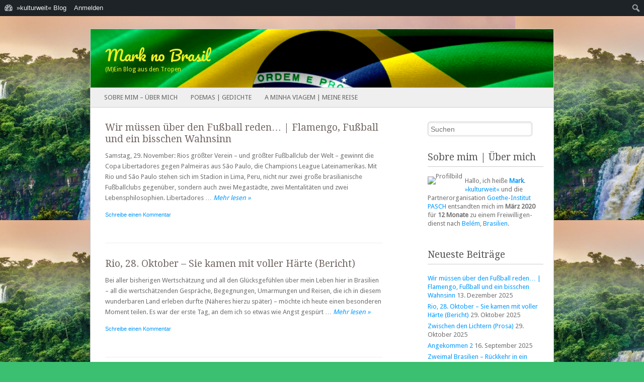

--- FILE ---
content_type: text/html; charset=UTF-8
request_url: https://kulturweit.blog/marknobrasil/
body_size: 16652
content:
<!DOCTYPE html><!--[if IE 8]><html id="ie8" lang="de" prefix="og: http://ogp.me/ns#"><![endif]--><!--[if IE 9]><html id="ie9" lang="de" prefix="og: http://ogp.me/ns#"><![endif]--><!--[if !(IE 8) | !(IE 9) ]><!--><html lang="de" prefix="og: http://ogp.me/ns#"><!--<![endif]--><head><meta charset="UTF-8"/><meta name="viewport" content="width=device-width"/><title>Mark no Brasil | (M)Ein Blog aus den Tropen Mark no Brasil</title><link rel="profile" href="http://gmpg.org/xfn/11"/><link rel="stylesheet" type="text/css" media="all" href="https://kulturweit.blog/marknobrasil/wp-content/themes/fresh-and-clean_child/style.css"/><link rel="pingback" href="https://kulturweit.blog/marknobrasil/xmlrpc.php"/><!--[if lt IE 9]><script src="https://kulturweit.blog/marknobrasil/wp-content/themes/fresh-and-clean/js/html5.js" type="text/javascript"></script><![endif]--><link rel="canonical" href="https://kulturweit.blog/marknobrasil/"/><link rel="next" href="https://kulturweit.blog/marknobrasil/page/2/"/><meta property="og:type" content="website"/><meta property="og:locale" content="de_DE"/><meta property="og:site_name" content="Mark no Brasil"/><meta property="og:title" content="Mark no Brasil | (M)Ein Blog aus den Tropen"/><meta property="og:url" content="https://kulturweit.blog/marknobrasil/"/><meta property="og:image" content="https://kulturweit.blog/marknobrasil/files/2020/04/cropped-brazil-3001462_1920-1.png"/><meta property="og:image:width" content="920"/><meta property="og:image:height" content="116"/><meta name="twitter:card" content="summary_large_image"/><meta name="twitter:title" content="Mark no Brasil | (M)Ein Blog aus den Tropen"/><meta name="twitter:image" content="https://kulturweit.blog/marknobrasil/files/2020/04/cropped-brazil-3001462_1920-1.png"/><script type="application/ld+json">{"@context":"https://schema.org","@graph":[{"@type":"WebSite","@id":"https://kulturweit.blog/marknobrasil/#/schema/WebSite","url":"https://kulturweit.blog/marknobrasil/","name":"Mark no Brasil","description":"(M)Ein Blog aus den Tropen","inLanguage":"de","potentialAction":{"@type":"SearchAction","target":{"@type":"EntryPoint","urlTemplate":"https://kulturweit.blog/marknobrasil/search/{search_term_string}/"},"query-input":"required name=search_term_string"},"publisher":{"@id":"https://kulturweit.blog/marknobrasil/#/schema/Organization"}},{"@type":"WebPage","@id":"https://kulturweit.blog/marknobrasil/","url":"https://kulturweit.blog/marknobrasil/","name":"Mark no Brasil | (M)Ein Blog aus den Tropen","inLanguage":"de","isPartOf":{"@id":"https://kulturweit.blog/marknobrasil/#/schema/WebSite"},"breadcrumb":{"@type":"BreadcrumbList","@id":"https://kulturweit.blog/marknobrasil/#/schema/BreadcrumbList","itemListElement":{"@type":"ListItem","position":1,"name":"Mark no Brasil"}},"about":{"@id":"https://kulturweit.blog/marknobrasil/#/schema/Organization"}},{"@type":"Organization","@id":"https://kulturweit.blog/marknobrasil/#/schema/Organization","name":"Mark no Brasil","url":"https://kulturweit.blog/marknobrasil/","logo":{"@type":"ImageObject","url":"https://kulturweit.blog/marknobrasil/files/2020/02/cropped-brazil-3001462_1920.png","contentUrl":"https://kulturweit.blog/marknobrasil/files/2020/02/cropped-brazil-3001462_1920.png","width":512,"height":512}}]}</script><link rel='dns-prefetch' href='//fonts.googleapis.com'/><link rel="alternate" type="application/rss+xml" title="Mark no Brasil &raquo; Feed" href="https://kulturweit.blog/marknobrasil/feed/"/><link rel="alternate" type="application/rss+xml" title="Mark no Brasil &raquo; Kommentar-Feed" href="https://kulturweit.blog/marknobrasil/comments/feed/"/><script type="text/javascript">/* <![CDATA[ */window._wpemojiSettings = {"baseUrl":"https:\/\/s.w.org\/images\/core\/emoji\/15.0.3\/72x72\/","ext":".png","svgUrl":"https:\/\/s.w.org\/images\/core\/emoji\/15.0.3\/svg\/","svgExt":".svg","source":{"concatemoji":"https:\/\/kulturweit.blog\/marknobrasil\/wp-includes\/js\/wp-emoji-release.min.js"}};/*! This file is auto-generated */!function(i,n){var o,s,e;function c(e){try{var t={supportTests:e,timestamp:(new Date).valueOf()};sessionStorage.setItem(o,JSON.stringify(t))}catch(e){}}function p(e,t,n){e.clearRect(0,0,e.canvas.width,e.canvas.height),e.fillText(t,0,0);var t=new Uint32Array(e.getImageData(0,0,e.canvas.width,e.canvas.height).data),r=(e.clearRect(0,0,e.canvas.width,e.canvas.height),e.fillText(n,0,0),new Uint32Array(e.getImageData(0,0,e.canvas.width,e.canvas.height).data));return t.every(function(e,t){return e===r[t]})}function u(e,t,n){switch(t){case"flag":return n(e,"\ud83c\udff3\ufe0f\u200d\u26a7\ufe0f","\ud83c\udff3\ufe0f\u200b\u26a7\ufe0f")?!1:!n(e,"\ud83c\uddfa\ud83c\uddf3","\ud83c\uddfa\u200b\ud83c\uddf3")&&!n(e,"\ud83c\udff4\udb40\udc67\udb40\udc62\udb40\udc65\udb40\udc6e\udb40\udc67\udb40\udc7f","\ud83c\udff4\u200b\udb40\udc67\u200b\udb40\udc62\u200b\udb40\udc65\u200b\udb40\udc6e\u200b\udb40\udc67\u200b\udb40\udc7f");case"emoji":return!n(e,"\ud83d\udc26\u200d\u2b1b","\ud83d\udc26\u200b\u2b1b")}return!1}function f(e,t,n){var r="undefined"!=typeof WorkerGlobalScope&&self instanceof WorkerGlobalScope?new OffscreenCanvas(300,150):i.createElement("canvas"),a=r.getContext("2d",{willReadFrequently:!0}),o=(a.textBaseline="top",a.font="600 32px Arial",{});return e.forEach(function(e){o[e]=t(a,e,n)}),o}function t(e){var t=i.createElement("script");t.src=e,t.defer=!0,i.head.appendChild(t)}"undefined"!=typeof Promise&&(o="wpEmojiSettingsSupports",s=["flag","emoji"],n.supports={everything:!0,everythingExceptFlag:!0},e=new Promise(function(e){i.addEventListener("DOMContentLoaded",e,{once:!0})}),new Promise(function(t){var n=function(){try{var e=JSON.parse(sessionStorage.getItem(o));if("object"==typeof e&&"number"==typeof e.timestamp&&(new Date).valueOf()<e.timestamp+604800&&"object"==typeof e.supportTests)return e.supportTests}catch(e){}return null}();if(!n){if("undefined"!=typeof Worker&&"undefined"!=typeof OffscreenCanvas&&"undefined"!=typeof URL&&URL.createObjectURL&&"undefined"!=typeof Blob)try{var e="postMessage("+f.toString()+"("+[JSON.stringify(s),u.toString(),p.toString()].join(",")+"));",r=new Blob([e],{type:"text/javascript"}),a=new Worker(URL.createObjectURL(r),{name:"wpTestEmojiSupports"});return void(a.onmessage=function(e){c(n=e.data),a.terminate(),t(n)})}catch(e){}c(n=f(s,u,p))}t(n)}).then(function(e){for(var t in e)n.supports[t]=e[t],n.supports.everything=n.supports.everything&&n.supports[t],"flag"!==t&&(n.supports.everythingExceptFlag=n.supports.everythingExceptFlag&&n.supports[t]);n.supports.everythingExceptFlag=n.supports.everythingExceptFlag&&!n.supports.flag,n.DOMReady=!1,n.readyCallback=function(){n.DOMReady=!0}}).then(function(){return e}).then(function(){var e;n.supports.everything||(n.readyCallback(),(e=n.source||{}).concatemoji?t(e.concatemoji):e.wpemoji&&e.twemoji&&(t(e.twemoji),t(e.wpemoji)))}))}((window,document),window._wpemojiSettings);/* ]]> */</script><link rel='stylesheet' id='dashicons-css' href='https://kulturweit.blog/marknobrasil/wp-includes/css/dashicons.min.css' type='text/css' media='all'/><link rel='stylesheet' id='admin-bar-css' href='https://kulturweit.blog/marknobrasil/wp-includes/css/admin-bar.min.css' type='text/css' media='all'/><style id='admin-bar-inline-css' type='text/css'> @media screen { html { margin-top: 32px !important; } } @media screen and ( max-width: 782px ) { html { margin-top: 46px !important; } } @media print { #wpadminbar { display:none; } }</style><link rel='stylesheet' id='amp-icons-css' href='https://kulturweit.blog/marknobrasil/wp-content/plugins/amp/assets/css/amp-icons.css' type='text/css' media='all'/><style id='wp-emoji-styles-inline-css' type='text/css'> img.wp-smiley, img.emoji { display: inline !important; border: none !important; box-shadow: none !important; height: 1em !important; width: 1em !important; margin: 0 0.07em !important; vertical-align: -0.1em !important; background: none !important; padding: 0 !important; }</style><link rel='stylesheet' id='wp-block-library-css' href='https://kulturweit.blog/marknobrasil/wp-includes/css/dist/block-library/style.min.css' type='text/css' media='all'/><style id='bp-login-form-style-inline-css' type='text/css'>.widget_bp_core_login_widget .bp-login-widget-user-avatar{float:left}.widget_bp_core_login_widget .bp-login-widget-user-links{margin-left:70px}#bp-login-widget-form label{display:block;font-weight:600;margin:15px 0 5px;width:auto}#bp-login-widget-form input[type=password],#bp-login-widget-form input[type=text]{background-color:#fafafa;border:1px solid #d6d6d6;border-radius:0;font:inherit;font-size:100%;padding:.5em;width:100%}#bp-login-widget-form .bp-login-widget-register-link,#bp-login-widget-form .login-submit{display:inline;width:-moz-fit-content;width:fit-content}#bp-login-widget-form .bp-login-widget-register-link{margin-left:1em}#bp-login-widget-form .bp-login-widget-register-link a{filter:invert(1)}#bp-login-widget-form .bp-login-widget-pwd-link{font-size:80%}</style><style id='bp-member-style-inline-css' type='text/css'>[data-type="bp/member"] input.components-placeholder__input{border:1px solid #757575;border-radius:2px;flex:1 1 auto;padding:6px 8px}.bp-block-member{position:relative}.bp-block-member .member-content{display:flex}.bp-block-member .user-nicename{display:block}.bp-block-member .user-nicename a{border:none;color:currentColor;text-decoration:none}.bp-block-member .bp-profile-button{width:100%}.bp-block-member .bp-profile-button a.button{bottom:10px;display:inline-block;margin:18px 0 0;position:absolute;right:0}.bp-block-member.has-cover .item-header-avatar,.bp-block-member.has-cover .member-content,.bp-block-member.has-cover .member-description{z-index:2}.bp-block-member.has-cover .member-content,.bp-block-member.has-cover .member-description{padding-top:75px}.bp-block-member.has-cover .bp-member-cover-image{background-color:#c5c5c5;background-position:top;background-repeat:no-repeat;background-size:cover;border:0;display:block;height:150px;left:0;margin:0;padding:0;position:absolute;top:0;width:100%;z-index:1}.bp-block-member img.avatar{height:auto;width:auto}.bp-block-member.avatar-none .item-header-avatar{display:none}.bp-block-member.avatar-none.has-cover{min-height:200px}.bp-block-member.avatar-full{min-height:150px}.bp-block-member.avatar-full .item-header-avatar{width:180px}.bp-block-member.avatar-thumb .member-content{align-items:center;min-height:50px}.bp-block-member.avatar-thumb .item-header-avatar{width:70px}.bp-block-member.avatar-full.has-cover{min-height:300px}.bp-block-member.avatar-full.has-cover .item-header-avatar{width:200px}.bp-block-member.avatar-full.has-cover img.avatar{background:hsla(0,0%,100%,.8);border:2px solid #fff;margin-left:20px}.bp-block-member.avatar-thumb.has-cover .item-header-avatar{padding-top:75px}.entry .entry-content .bp-block-member .user-nicename a{border:none;color:currentColor;text-decoration:none}</style><style id='bp-members-style-inline-css' type='text/css'>[data-type="bp/members"] .components-placeholder.is-appender{min-height:0}[data-type="bp/members"] .components-placeholder.is-appender .components-placeholder__label:empty{display:none}[data-type="bp/members"] .components-placeholder input.components-placeholder__input{border:1px solid #757575;border-radius:2px;flex:1 1 auto;padding:6px 8px}[data-type="bp/members"].avatar-none .member-description{width:calc(100% - 44px)}[data-type="bp/members"].avatar-full .member-description{width:calc(100% - 224px)}[data-type="bp/members"].avatar-thumb .member-description{width:calc(100% - 114px)}[data-type="bp/members"] .member-content{position:relative}[data-type="bp/members"] .member-content .is-right{position:absolute;right:2px;top:2px}[data-type="bp/members"] .columns-2 .member-content .member-description,[data-type="bp/members"] .columns-3 .member-content .member-description,[data-type="bp/members"] .columns-4 .member-content .member-description{padding-left:44px;width:calc(100% - 44px)}[data-type="bp/members"] .columns-3 .is-right{right:-10px}[data-type="bp/members"] .columns-4 .is-right{right:-50px}.bp-block-members.is-grid{display:flex;flex-wrap:wrap;padding:0}.bp-block-members.is-grid .member-content{margin:0 1.25em 1.25em 0;width:100%}@media(min-width:600px){.bp-block-members.columns-2 .member-content{width:calc(50% - .625em)}.bp-block-members.columns-2 .member-content:nth-child(2n){margin-right:0}.bp-block-members.columns-3 .member-content{width:calc(33.33333% - .83333em)}.bp-block-members.columns-3 .member-content:nth-child(3n){margin-right:0}.bp-block-members.columns-4 .member-content{width:calc(25% - .9375em)}.bp-block-members.columns-4 .member-content:nth-child(4n){margin-right:0}}.bp-block-members .member-content{display:flex;flex-direction:column;padding-bottom:1em;text-align:center}.bp-block-members .member-content .item-header-avatar,.bp-block-members .member-content .member-description{width:100%}.bp-block-members .member-content .item-header-avatar{margin:0 auto}.bp-block-members .member-content .item-header-avatar img.avatar{display:inline-block}@media(min-width:600px){.bp-block-members .member-content{flex-direction:row;text-align:left}.bp-block-members .member-content .item-header-avatar,.bp-block-members .member-content .member-description{width:auto}.bp-block-members .member-content .item-header-avatar{margin:0}}.bp-block-members .member-content .user-nicename{display:block}.bp-block-members .member-content .user-nicename a{border:none;color:currentColor;text-decoration:none}.bp-block-members .member-content time{color:#767676;display:block;font-size:80%}.bp-block-members.avatar-none .item-header-avatar{display:none}.bp-block-members.avatar-full{min-height:190px}.bp-block-members.avatar-full .item-header-avatar{width:180px}.bp-block-members.avatar-thumb .member-content{min-height:80px}.bp-block-members.avatar-thumb .item-header-avatar{width:70px}.bp-block-members.columns-2 .member-content,.bp-block-members.columns-3 .member-content,.bp-block-members.columns-4 .member-content{display:block;text-align:center}.bp-block-members.columns-2 .member-content .item-header-avatar,.bp-block-members.columns-3 .member-content .item-header-avatar,.bp-block-members.columns-4 .member-content .item-header-avatar{margin:0 auto}.bp-block-members img.avatar{height:auto;max-width:-moz-fit-content;max-width:fit-content;width:auto}.bp-block-members .member-content.has-activity{align-items:center}.bp-block-members .member-content.has-activity .item-header-avatar{padding-right:1em}.bp-block-members .member-content.has-activity .wp-block-quote{margin-bottom:0;text-align:left}.bp-block-members .member-content.has-activity .wp-block-quote cite a,.entry .entry-content .bp-block-members .user-nicename a{border:none;color:currentColor;text-decoration:none}</style><style id='bp-dynamic-members-style-inline-css' type='text/css'>.bp-dynamic-block-container .item-options{font-size:.5em;margin:0 0 1em;padding:1em 0}.bp-dynamic-block-container .item-options a.selected{font-weight:600}.bp-dynamic-block-container ul.item-list{list-style:none;margin:1em 0;padding-left:0}.bp-dynamic-block-container ul.item-list li{margin-bottom:1em}.bp-dynamic-block-container ul.item-list li:after,.bp-dynamic-block-container ul.item-list li:before{content:" ";display:table}.bp-dynamic-block-container ul.item-list li:after{clear:both}.bp-dynamic-block-container ul.item-list li .item-avatar{float:left;width:60px}.bp-dynamic-block-container ul.item-list li .item{margin-left:70px}</style><style id='bp-online-members-style-inline-css' type='text/css'>.widget_bp_core_whos_online_widget .avatar-block,[data-type="bp/online-members"] .avatar-block{display:flex;flex-flow:row wrap}.widget_bp_core_whos_online_widget .avatar-block img,[data-type="bp/online-members"] .avatar-block img{margin:.5em}</style><style id='bp-active-members-style-inline-css' type='text/css'>.widget_bp_core_recently_active_widget .avatar-block,[data-type="bp/active-members"] .avatar-block{display:flex;flex-flow:row wrap}.widget_bp_core_recently_active_widget .avatar-block img,[data-type="bp/active-members"] .avatar-block img{margin:.5em}</style><style id='bp-latest-activities-style-inline-css' type='text/css'>.bp-latest-activities .components-flex.components-select-control select[multiple]{height:auto;padding:0 8px}.bp-latest-activities .components-flex.components-select-control select[multiple]+.components-input-control__suffix svg{display:none}.bp-latest-activities-block a,.entry .entry-content .bp-latest-activities-block a{border:none;text-decoration:none}.bp-latest-activities-block .activity-list.item-list blockquote{border:none;padding:0}.bp-latest-activities-block .activity-list.item-list blockquote .activity-item:not(.mini){box-shadow:1px 0 4px rgba(0,0,0,.15);padding:0 1em;position:relative}.bp-latest-activities-block .activity-list.item-list blockquote .activity-item:not(.mini):after,.bp-latest-activities-block .activity-list.item-list blockquote .activity-item:not(.mini):before{border-color:transparent;border-style:solid;content:"";display:block;height:0;left:15px;position:absolute;width:0}.bp-latest-activities-block .activity-list.item-list blockquote .activity-item:not(.mini):before{border-top-color:rgba(0,0,0,.15);border-width:9px;bottom:-18px;left:14px}.bp-latest-activities-block .activity-list.item-list blockquote .activity-item:not(.mini):after{border-top-color:#fff;border-width:8px;bottom:-16px}.bp-latest-activities-block .activity-list.item-list blockquote .activity-item.mini .avatar{display:inline-block;height:20px;margin-right:2px;vertical-align:middle;width:20px}.bp-latest-activities-block .activity-list.item-list footer{align-items:center;display:flex}.bp-latest-activities-block .activity-list.item-list footer img.avatar{border:none;display:inline-block;margin-right:.5em}.bp-latest-activities-block .activity-list.item-list footer .activity-time-since{font-size:90%}.bp-latest-activities-block .widget-error{border-left:4px solid #0b80a4;box-shadow:1px 0 4px rgba(0,0,0,.15)}.bp-latest-activities-block .widget-error p{padding:0 1em}</style><style id='bp-recent-posts-style-inline-css' type='text/css'>.bp-recent-posts-block-container a{box-shadow:none;text-decoration:none}.bp-recent-posts-block-container ul.item-list{list-style:none;margin:10px 0}.bp-recent-posts-block-container ul.activity-list{padding:0}.bp-recent-posts-block-container ul.activity-list blockquote{margin:0 0 1.5em;overflow:visible;padding:0 0 .75em .75em}.bp-recent-posts-block-container ul.activity-list img{margin-bottom:.5em}.bp-recent-posts-block-container ul.activity-list li{border-bottom:1px solid #ccc;margin-bottom:1em}.bp-recent-posts-block-container ul.activity-list li .activity-header p{margin-bottom:.5em}.bp-recent-posts-block-container ul.activity-list li .activity-header p .time-since{color:#767676;font-size:80%;text-decoration:none}.bp-recent-posts-block-container ul.activity-list li:last-child{border-bottom:0}</style><style id='bp-friends-style-inline-css' type='text/css'>.bp-dynamic-block-container .item-options{font-size:.5em;margin:0 0 1em;padding:1em 0}.bp-dynamic-block-container .item-options a.selected{font-weight:600}.bp-dynamic-block-container ul.item-list{list-style:none;margin:1em 0;padding-left:0}.bp-dynamic-block-container ul.item-list li{margin-bottom:1em}.bp-dynamic-block-container ul.item-list li:after,.bp-dynamic-block-container ul.item-list li:before{content:" ";display:table}.bp-dynamic-block-container ul.item-list li:after{clear:both}.bp-dynamic-block-container ul.item-list li .item-avatar{float:left;width:60px}.bp-dynamic-block-container ul.item-list li .item{margin-left:70px}</style><style id='bp-group-style-inline-css' type='text/css'>[data-type="bp/group"] input.components-placeholder__input{border:1px solid #757575;border-radius:2px;flex:1 1 auto;padding:6px 8px}.bp-block-group{position:relative}.bp-block-group .group-content{display:flex}.bp-block-group .group-description{width:100%}.bp-block-group .group-description-content{margin-bottom:18px;width:100%}.bp-block-group .bp-profile-button{overflow:hidden;width:100%}.bp-block-group .bp-profile-button a.button{margin:18px 0 0}.bp-block-group.has-cover .group-content,.bp-block-group.has-cover .group-description,.bp-block-group.has-cover .item-header-avatar{z-index:2}.bp-block-group.has-cover .group-content,.bp-block-group.has-cover .group-description{padding-top:75px}.bp-block-group.has-cover .bp-group-cover-image{background-color:#c5c5c5;background-position:top;background-repeat:no-repeat;background-size:cover;border:0;display:block;height:150px;left:0;margin:0;padding:0;position:absolute;top:0;width:100%;z-index:1}.bp-block-group img.avatar{height:auto;width:auto}.bp-block-group.avatar-none .item-header-avatar{display:none}.bp-block-group.avatar-full{min-height:150px}.bp-block-group.avatar-full .item-header-avatar{width:180px}.bp-block-group.avatar-full .group-description{padding-left:35px}.bp-block-group.avatar-thumb .item-header-avatar{width:70px}.bp-block-group.avatar-thumb .item-header-avatar img.avatar{margin-top:15px}.bp-block-group.avatar-none.has-cover{min-height:200px}.bp-block-group.avatar-none.has-cover .item-header-avatar{padding-top:75px}.bp-block-group.avatar-full.has-cover{min-height:300px}.bp-block-group.avatar-full.has-cover .item-header-avatar{width:200px}.bp-block-group.avatar-full.has-cover img.avatar{background:hsla(0,0%,100%,.8);border:2px solid #fff;margin-left:20px}.bp-block-group.avatar-thumb:not(.has-description) .group-content{align-items:center;min-height:50px}.bp-block-group.avatar-thumb.has-cover .item-header-avatar{padding-top:75px}.bp-block-group.has-description .bp-profile-button a.button{display:block;float:right}</style><style id='bp-groups-style-inline-css' type='text/css'>[data-type="bp/groups"] .components-placeholder.is-appender{min-height:0}[data-type="bp/groups"] .components-placeholder.is-appender .components-placeholder__label:empty{display:none}[data-type="bp/groups"] .components-placeholder input.components-placeholder__input{border:1px solid #757575;border-radius:2px;flex:1 1 auto;padding:6px 8px}[data-type="bp/groups"].avatar-none .group-description{width:calc(100% - 44px)}[data-type="bp/groups"].avatar-full .group-description{width:calc(100% - 224px)}[data-type="bp/groups"].avatar-thumb .group-description{width:calc(100% - 114px)}[data-type="bp/groups"] .group-content{position:relative}[data-type="bp/groups"] .group-content .is-right{position:absolute;right:2px;top:2px}[data-type="bp/groups"] .columns-2 .group-content .group-description,[data-type="bp/groups"] .columns-3 .group-content .group-description,[data-type="bp/groups"] .columns-4 .group-content .group-description{padding-left:44px;width:calc(100% - 44px)}[data-type="bp/groups"] .columns-3 .is-right{right:-10px}[data-type="bp/groups"] .columns-4 .is-right{right:-50px}.bp-block-groups.is-grid{display:flex;flex-wrap:wrap;padding:0}.bp-block-groups.is-grid .group-content{margin:0 1.25em 1.25em 0;width:100%}@media(min-width:600px){.bp-block-groups.columns-2 .group-content{width:calc(50% - .625em)}.bp-block-groups.columns-2 .group-content:nth-child(2n){margin-right:0}.bp-block-groups.columns-3 .group-content{width:calc(33.33333% - .83333em)}.bp-block-groups.columns-3 .group-content:nth-child(3n){margin-right:0}.bp-block-groups.columns-4 .group-content{width:calc(25% - .9375em)}.bp-block-groups.columns-4 .group-content:nth-child(4n){margin-right:0}}.bp-block-groups .group-content{display:flex;flex-direction:column;padding-bottom:1em;text-align:center}.bp-block-groups .group-content .group-description,.bp-block-groups .group-content .item-header-avatar{width:100%}.bp-block-groups .group-content .item-header-avatar{margin:0 auto}.bp-block-groups .group-content .item-header-avatar img.avatar{display:inline-block}@media(min-width:600px){.bp-block-groups .group-content{flex-direction:row;text-align:left}.bp-block-groups .group-content .group-description,.bp-block-groups .group-content .item-header-avatar{width:auto}.bp-block-groups .group-content .item-header-avatar{margin:0}}.bp-block-groups .group-content time{color:#767676;display:block;font-size:80%}.bp-block-groups.avatar-none .item-header-avatar{display:none}.bp-block-groups.avatar-full{min-height:190px}.bp-block-groups.avatar-full .item-header-avatar{width:180px}.bp-block-groups.avatar-thumb .group-content{min-height:80px}.bp-block-groups.avatar-thumb .item-header-avatar{width:70px}.bp-block-groups.columns-2 .group-content,.bp-block-groups.columns-3 .group-content,.bp-block-groups.columns-4 .group-content{display:block;text-align:center}.bp-block-groups.columns-2 .group-content .item-header-avatar,.bp-block-groups.columns-3 .group-content .item-header-avatar,.bp-block-groups.columns-4 .group-content .item-header-avatar{margin:0 auto}.bp-block-groups img.avatar{height:auto;max-width:-moz-fit-content;max-width:fit-content;width:auto}.bp-block-groups .member-content.has-description{align-items:center}.bp-block-groups .member-content.has-description .item-header-avatar{padding-right:1em}.bp-block-groups .member-content.has-description .group-description-content{margin-bottom:0;text-align:left}</style><style id='bp-dynamic-groups-style-inline-css' type='text/css'>.bp-dynamic-block-container .item-options{font-size:.5em;margin:0 0 1em;padding:1em 0}.bp-dynamic-block-container .item-options a.selected{font-weight:600}.bp-dynamic-block-container ul.item-list{list-style:none;margin:1em 0;padding-left:0}.bp-dynamic-block-container ul.item-list li{margin-bottom:1em}.bp-dynamic-block-container ul.item-list li:after,.bp-dynamic-block-container ul.item-list li:before{content:" ";display:table}.bp-dynamic-block-container ul.item-list li:after{clear:both}.bp-dynamic-block-container ul.item-list li .item-avatar{float:left;width:60px}.bp-dynamic-block-container ul.item-list li .item{margin-left:70px}</style><style id='bp-sitewide-notices-style-inline-css' type='text/css'>.bp-sitewide-notice-block .bp-screen-reader-text,[data-type="bp/sitewide-notices"] .bp-screen-reader-text{clip:rect(0 0 0 0);word-wrap:normal!important;border:0;height:1px;margin:-1px;overflow:hidden;padding:0;position:absolute;width:1px}.bp-sitewide-notice-block [data-bp-tooltip]:after,[data-type="bp/sitewide-notices"] [data-bp-tooltip]:after{word-wrap:break-word;background-color:#fff;border:1px solid #737373;border-radius:1px;box-shadow:4px 4px 8px rgba(0,0,0,.2);color:#333;content:attr(data-bp-tooltip);display:none;font-family:Helvetica Neue,Helvetica,Arial,san-serif;font-size:12px;font-weight:400;letter-spacing:normal;line-height:1.25;max-width:200px;opacity:0;padding:5px 8px;pointer-events:none;position:absolute;text-shadow:none;text-transform:none;transform:translateZ(0);transition:all 1.5s ease;visibility:hidden;white-space:nowrap;z-index:100000}.bp-sitewide-notice-block .bp-tooltip:after,[data-type="bp/sitewide-notices"] .bp-tooltip:after{left:50%;margin-top:7px;top:110%;transform:translate(-50%)}.bp-sitewide-notice-block{border-left:4px solid #ff853c;padding-left:1em;position:relative}.bp-sitewide-notice-block h2:before{background:none;border:none}.bp-sitewide-notice-block .dismiss-notice{background-color:transparent;border:1px solid #ff853c;color:#ff853c;display:block;padding:.2em .5em;position:absolute;right:.5em;top:.5em;width:-moz-fit-content;width:fit-content}.bp-sitewide-notice-block .dismiss-notice:hover{background-color:#ff853c;color:#fff}</style><style id='classic-theme-styles-inline-css' type='text/css'>/*! This file is auto-generated */.wp-block-button__link{color:#fff;background-color:#32373c;border-radius:9999px;box-shadow:none;text-decoration:none;padding:calc(.667em + 2px) calc(1.333em + 2px);font-size:1.125em}.wp-block-file__button{background:#32373c;color:#fff;text-decoration:none}</style><style id='global-styles-inline-css' type='text/css'>:root{--wp--preset--aspect-ratio--square: 1;--wp--preset--aspect-ratio--4-3: 4/3;--wp--preset--aspect-ratio--3-4: 3/4;--wp--preset--aspect-ratio--3-2: 3/2;--wp--preset--aspect-ratio--2-3: 2/3;--wp--preset--aspect-ratio--16-9: 16/9;--wp--preset--aspect-ratio--9-16: 9/16;--wp--preset--color--black: #000000;--wp--preset--color--cyan-bluish-gray: #abb8c3;--wp--preset--color--white: #ffffff;--wp--preset--color--pale-pink: #f78da7;--wp--preset--color--vivid-red: #cf2e2e;--wp--preset--color--luminous-vivid-orange: #ff6900;--wp--preset--color--luminous-vivid-amber: #fcb900;--wp--preset--color--light-green-cyan: #7bdcb5;--wp--preset--color--vivid-green-cyan: #00d084;--wp--preset--color--pale-cyan-blue: #8ed1fc;--wp--preset--color--vivid-cyan-blue: #0693e3;--wp--preset--color--vivid-purple: #9b51e0;--wp--preset--gradient--vivid-cyan-blue-to-vivid-purple: linear-gradient(135deg,rgba(6,147,227,1) 0%,rgb(155,81,224) 100%);--wp--preset--gradient--light-green-cyan-to-vivid-green-cyan: linear-gradient(135deg,rgb(122,220,180) 0%,rgb(0,208,130) 100%);--wp--preset--gradient--luminous-vivid-amber-to-luminous-vivid-orange: linear-gradient(135deg,rgba(252,185,0,1) 0%,rgba(255,105,0,1) 100%);--wp--preset--gradient--luminous-vivid-orange-to-vivid-red: linear-gradient(135deg,rgba(255,105,0,1) 0%,rgb(207,46,46) 100%);--wp--preset--gradient--very-light-gray-to-cyan-bluish-gray: linear-gradient(135deg,rgb(238,238,238) 0%,rgb(169,184,195) 100%);--wp--preset--gradient--cool-to-warm-spectrum: linear-gradient(135deg,rgb(74,234,220) 0%,rgb(151,120,209) 20%,rgb(207,42,186) 40%,rgb(238,44,130) 60%,rgb(251,105,98) 80%,rgb(254,248,76) 100%);--wp--preset--gradient--blush-light-purple: linear-gradient(135deg,rgb(255,206,236) 0%,rgb(152,150,240) 100%);--wp--preset--gradient--blush-bordeaux: linear-gradient(135deg,rgb(254,205,165) 0%,rgb(254,45,45) 50%,rgb(107,0,62) 100%);--wp--preset--gradient--luminous-dusk: linear-gradient(135deg,rgb(255,203,112) 0%,rgb(199,81,192) 50%,rgb(65,88,208) 100%);--wp--preset--gradient--pale-ocean: linear-gradient(135deg,rgb(255,245,203) 0%,rgb(182,227,212) 50%,rgb(51,167,181) 100%);--wp--preset--gradient--electric-grass: linear-gradient(135deg,rgb(202,248,128) 0%,rgb(113,206,126) 100%);--wp--preset--gradient--midnight: linear-gradient(135deg,rgb(2,3,129) 0%,rgb(40,116,252) 100%);--wp--preset--font-size--small: 13px;--wp--preset--font-size--medium: 20px;--wp--preset--font-size--large: 36px;--wp--preset--font-size--x-large: 42px;--wp--preset--spacing--20: 0.44rem;--wp--preset--spacing--30: 0.67rem;--wp--preset--spacing--40: 1rem;--wp--preset--spacing--50: 1.5rem;--wp--preset--spacing--60: 2.25rem;--wp--preset--spacing--70: 3.38rem;--wp--preset--spacing--80: 5.06rem;--wp--preset--shadow--natural: 6px 6px 9px rgba(0, 0, 0, 0.2);--wp--preset--shadow--deep: 12px 12px 50px rgba(0, 0, 0, 0.4);--wp--preset--shadow--sharp: 6px 6px 0px rgba(0, 0, 0, 0.2);--wp--preset--shadow--outlined: 6px 6px 0px -3px rgba(255, 255, 255, 1), 6px 6px rgba(0, 0, 0, 1);--wp--preset--shadow--crisp: 6px 6px 0px rgba(0, 0, 0, 1);}:where(.is-layout-flex){gap: 0.5em;}:where(.is-layout-grid){gap: 0.5em;}body .is-layout-flex{display: flex;}.is-layout-flex{flex-wrap: wrap;align-items: center;}.is-layout-flex > :is(*, div){margin: 0;}body .is-layout-grid{display: grid;}.is-layout-grid > :is(*, div){margin: 0;}:where(.wp-block-columns.is-layout-flex){gap: 2em;}:where(.wp-block-columns.is-layout-grid){gap: 2em;}:where(.wp-block-post-template.is-layout-flex){gap: 1.25em;}:where(.wp-block-post-template.is-layout-grid){gap: 1.25em;}.has-black-color{color: var(--wp--preset--color--black) !important;}.has-cyan-bluish-gray-color{color: var(--wp--preset--color--cyan-bluish-gray) !important;}.has-white-color{color: var(--wp--preset--color--white) !important;}.has-pale-pink-color{color: var(--wp--preset--color--pale-pink) !important;}.has-vivid-red-color{color: var(--wp--preset--color--vivid-red) !important;}.has-luminous-vivid-orange-color{color: var(--wp--preset--color--luminous-vivid-orange) !important;}.has-luminous-vivid-amber-color{color: var(--wp--preset--color--luminous-vivid-amber) !important;}.has-light-green-cyan-color{color: var(--wp--preset--color--light-green-cyan) !important;}.has-vivid-green-cyan-color{color: var(--wp--preset--color--vivid-green-cyan) !important;}.has-pale-cyan-blue-color{color: var(--wp--preset--color--pale-cyan-blue) !important;}.has-vivid-cyan-blue-color{color: var(--wp--preset--color--vivid-cyan-blue) !important;}.has-vivid-purple-color{color: var(--wp--preset--color--vivid-purple) !important;}.has-black-background-color{background-color: var(--wp--preset--color--black) !important;}.has-cyan-bluish-gray-background-color{background-color: var(--wp--preset--color--cyan-bluish-gray) !important;}.has-white-background-color{background-color: var(--wp--preset--color--white) !important;}.has-pale-pink-background-color{background-color: var(--wp--preset--color--pale-pink) !important;}.has-vivid-red-background-color{background-color: var(--wp--preset--color--vivid-red) !important;}.has-luminous-vivid-orange-background-color{background-color: var(--wp--preset--color--luminous-vivid-orange) !important;}.has-luminous-vivid-amber-background-color{background-color: var(--wp--preset--color--luminous-vivid-amber) !important;}.has-light-green-cyan-background-color{background-color: var(--wp--preset--color--light-green-cyan) !important;}.has-vivid-green-cyan-background-color{background-color: var(--wp--preset--color--vivid-green-cyan) !important;}.has-pale-cyan-blue-background-color{background-color: var(--wp--preset--color--pale-cyan-blue) !important;}.has-vivid-cyan-blue-background-color{background-color: var(--wp--preset--color--vivid-cyan-blue) !important;}.has-vivid-purple-background-color{background-color: var(--wp--preset--color--vivid-purple) !important;}.has-black-border-color{border-color: var(--wp--preset--color--black) !important;}.has-cyan-bluish-gray-border-color{border-color: var(--wp--preset--color--cyan-bluish-gray) !important;}.has-white-border-color{border-color: var(--wp--preset--color--white) !important;}.has-pale-pink-border-color{border-color: var(--wp--preset--color--pale-pink) !important;}.has-vivid-red-border-color{border-color: var(--wp--preset--color--vivid-red) !important;}.has-luminous-vivid-orange-border-color{border-color: var(--wp--preset--color--luminous-vivid-orange) !important;}.has-luminous-vivid-amber-border-color{border-color: var(--wp--preset--color--luminous-vivid-amber) !important;}.has-light-green-cyan-border-color{border-color: var(--wp--preset--color--light-green-cyan) !important;}.has-vivid-green-cyan-border-color{border-color: var(--wp--preset--color--vivid-green-cyan) !important;}.has-pale-cyan-blue-border-color{border-color: var(--wp--preset--color--pale-cyan-blue) !important;}.has-vivid-cyan-blue-border-color{border-color: var(--wp--preset--color--vivid-cyan-blue) !important;}.has-vivid-purple-border-color{border-color: var(--wp--preset--color--vivid-purple) !important;}.has-vivid-cyan-blue-to-vivid-purple-gradient-background{background: var(--wp--preset--gradient--vivid-cyan-blue-to-vivid-purple) !important;}.has-light-green-cyan-to-vivid-green-cyan-gradient-background{background: var(--wp--preset--gradient--light-green-cyan-to-vivid-green-cyan) !important;}.has-luminous-vivid-amber-to-luminous-vivid-orange-gradient-background{background: var(--wp--preset--gradient--luminous-vivid-amber-to-luminous-vivid-orange) !important;}.has-luminous-vivid-orange-to-vivid-red-gradient-background{background: var(--wp--preset--gradient--luminous-vivid-orange-to-vivid-red) !important;}.has-very-light-gray-to-cyan-bluish-gray-gradient-background{background: var(--wp--preset--gradient--very-light-gray-to-cyan-bluish-gray) !important;}.has-cool-to-warm-spectrum-gradient-background{background: var(--wp--preset--gradient--cool-to-warm-spectrum) !important;}.has-blush-light-purple-gradient-background{background: var(--wp--preset--gradient--blush-light-purple) !important;}.has-blush-bordeaux-gradient-background{background: var(--wp--preset--gradient--blush-bordeaux) !important;}.has-luminous-dusk-gradient-background{background: var(--wp--preset--gradient--luminous-dusk) !important;}.has-pale-ocean-gradient-background{background: var(--wp--preset--gradient--pale-ocean) !important;}.has-electric-grass-gradient-background{background: var(--wp--preset--gradient--electric-grass) !important;}.has-midnight-gradient-background{background: var(--wp--preset--gradient--midnight) !important;}.has-small-font-size{font-size: var(--wp--preset--font-size--small) !important;}.has-medium-font-size{font-size: var(--wp--preset--font-size--medium) !important;}.has-large-font-size{font-size: var(--wp--preset--font-size--large) !important;}.has-x-large-font-size{font-size: var(--wp--preset--font-size--x-large) !important;}:where(.wp-block-post-template.is-layout-flex){gap: 1.25em;}:where(.wp-block-post-template.is-layout-grid){gap: 1.25em;}:where(.wp-block-columns.is-layout-flex){gap: 2em;}:where(.wp-block-columns.is-layout-grid){gap: 2em;}:root :where(.wp-block-pullquote){font-size: 1.5em;line-height: 1.6;}</style><link rel='stylesheet' id='bp-admin-bar-css' href='https://kulturweit.blog/marknobrasil/wp-content/plugins/buddypress/bp-core/css/admin-bar.min.css' type='text/css' media='all'/><link rel='stylesheet' id='fergcorp-milestone-style-css' href='https://kulturweit.blog/marknobrasil/wp-content/plugins/milestone/css/fergcorp_milestone-style.css' type='text/css' media='all'/><link crossorigin="anonymous" rel='stylesheet' id='pacifico-css' href='https://fonts.googleapis.com/css?family=Pacifico' type='text/css' media='all'/><link crossorigin="anonymous" rel='stylesheet' id='droid sans-css' href='https://fonts.googleapis.com/css?family=Droid+Sans%3A400' type='text/css' media='all'/><link crossorigin="anonymous" rel='stylesheet' id='droid serif-css' href='https://fonts.googleapis.com/css?family=Droid+Serif%3A400' type='text/css' media='all'/><link rel="https://api.w.org/" href="https://kulturweit.blog/marknobrasil/wp-json/"/><link rel="EditURI" type="application/rsd+xml" title="RSD" href="https://kulturweit.blog/marknobrasil/xmlrpc.php?rsd"/> <script type="text/javascript">var ajaxurl = 'https://kulturweit.blog/marknobrasil/wp-admin/admin-ajax.php';</script><meta property="og:title" name="og:title" content="Mark no Brasil"/><meta property="og:type" name="og:type" content="website"/><meta property="og:image" name="og:image" content="https://kulturweit.blog/marknobrasil/files/2020/04/cropped-brazil-3001462_1920-1.png"/><meta property="og:description" name="og:description" content="(M)Ein Blog aus den Tropen"/><meta property="og:locale" name="og:locale" content="de_DE"/><meta property="og:site_name" name="og:site_name" content="Mark no Brasil"/><meta property="twitter:card" name="twitter:card" content="summary"/><meta property="fb:app_id" name="fb:app_id" content="164687692252"/> <style type="text/css"> #branding { min-height: 116px; } #branding .header-link { display: block; position: absolute; width: 80%; min-height: 116px; } </style> <style type="text/css"> #branding { background: url(https://kulturweit.blog/marknobrasil/files/2020/04/cropped-brazil-3001462_1920-1.png) 0 0 no-repeat; } #branding hgroup { padding-bottom: 0; } #site-title a, #site-description { color: #eeee22 !important; } </style> <style type="text/css" id="custom-background-css">body.custom-background { background-color: #3bbf70; background-image: url("https://kulturweit.blog/marknobrasil/files/2020/02/waterfall-1417102_1920.jpg"); background-position: left top; background-size: auto; background-repeat: repeat; background-attachment: scroll; }</style> <link rel="icon" href="https://kulturweit.blog/marknobrasil/files/2020/02/cropped-brazil-3001462_1920-32x32.png" sizes="32x32"/><link rel="icon" href="https://kulturweit.blog/marknobrasil/files/2020/02/cropped-brazil-3001462_1920-192x192.png" sizes="192x192"/><link rel="apple-touch-icon" href="https://kulturweit.blog/marknobrasil/files/2020/02/cropped-brazil-3001462_1920-180x180.png"/><meta name="msapplication-TileImage" content="https://kulturweit.blog/marknobrasil/files/2020/02/cropped-brazil-3001462_1920-270x270.png"/></head><body class="home-page bp-legacy home blog admin-bar no-customize-support custom-background"> <div id="page" class="hfeed"> <header id="branding" role="banner" class="clearfix"> <a class="header-link" href="https://kulturweit.blog/marknobrasil/" title="Mark no Brasil" rel="home"></a> <hgroup> <h1 id="site-title"><a href="https://kulturweit.blog/marknobrasil/" title="Mark no Brasil" rel="home">Mark no Brasil</a></h1> <h2 id="site-description">(M)Ein Blog aus den Tropen</h2> </hgroup> </header> <nav id="access" role="navigation" class="clear"> <h1 class="assistive-text section-heading">Hauptmenü</h1> <div class="skip-link screen-reader-text"><a href="#content" title="Weiter zum Inhalt">Weiter zum Inhalt</a></div> <div class="menu-vor-der-reise-container"><ul id="menu-vor-der-reise" class="menu"><li id="menu-item-89" class="menu-item menu-item-type-post_type menu-item-object-page menu-item-89"><a href="https://kulturweit.blog/marknobrasil/sobre-mim-ueber-mich/">Sobre mim &#8211; Über mich</a></li><li id="menu-item-117" class="menu-item menu-item-type-post_type menu-item-object-page menu-item-117"><a href="https://kulturweit.blog/marknobrasil/poemas-gedichte/">Poemas | Gedichte</a></li><li id="menu-item-124" class="menu-item menu-item-type-post_type menu-item-object-page menu-item-124"><a href="https://kulturweit.blog/marknobrasil/a-minha-viagem-meine-reise/">A minha viagem | meine Reise</a></li></ul></div> </nav> <div id="main"> <div id="content" role="main"> <article id="post-378" class="clear post-378 post type-post status-publish format-standard hentry category-allgemein"> <header class="entry-header"> <h2 class="entry-title"> <a href="https://kulturweit.blog/marknobrasil/2025/12/13/wir-muessen-ueber-den-fussball-reden-flamengo-fussball-und-ein-bisschen-wahnsinn/" title="Permalink zu Wir müssen über den Fußball reden&#8230; | Flamengo, Fußball und ein bisschen Wahnsinn" rel="bookmark">Wir müssen über den Fußball reden&#8230; | Flamengo, Fußball und ein bisschen Wahnsinn</a> </h2> </header> <div class="entry-content"> <p>Samstag, 29. November: Rios größter Verein – und größter Fußballclub der Welt – gewinnt die Copa Libertadores gegen Palmeiras aus São Paulo, die Champions League Lateinamerikas. Mit Rio und São Paulo stehen sich im Stadion in Lima, Peru, nicht nur zwei große brasilianische Fußballclubs gegenüber, sondern auch zwei Megastädte, zwei Mentalitäten und zwei Lebensphilosophien. Libertadores &hellip; <span class="more-link"><a href="https://kulturweit.blog/marknobrasil/2025/12/13/wir-muessen-ueber-den-fussball-reden-flamengo-fussball-und-ein-bisschen-wahnsinn/">Mehr lesen &raquo;</a></span></p> </div> <footer class="entry-meta"> <span class="comments-link"><a href="https://kulturweit.blog/marknobrasil/2025/12/13/wir-muessen-ueber-den-fussball-reden-flamengo-fussball-und-ein-bisschen-wahnsinn/#respond">Schreibe einen Kommentar</a></span> </footer> </article> <article id="post-374" class="clear post-374 post type-post status-publish format-standard hentry category-allgemein"> <header class="entry-header"> <h2 class="entry-title"> <a href="https://kulturweit.blog/marknobrasil/2025/10/29/rio-28-oktober-sie-kamen-mit-voller-haerte-bericht/" title="Permalink zu Rio, 28. Oktober &#8211; Sie kamen mit voller Härte (Bericht)" rel="bookmark">Rio, 28. Oktober &#8211; Sie kamen mit voller Härte (Bericht)</a> </h2> </header> <div class="entry-content"> <p>Bei aller bisherigen Wertschätzung und all den Glücksgefühlen über mein Leben hier in Brasilien – all die wertschätzenden Gespräche, Begegnungen, Umarmungen und Reisen, die ich in diesem wunderbaren Land erleben durfte (Näheres hierzu später) – möchte ich heute einen besonderen Moment teilen. Es war der erste Tag, an dem ich so etwas wie Angst gespürt &hellip; <span class="more-link"><a href="https://kulturweit.blog/marknobrasil/2025/10/29/rio-28-oktober-sie-kamen-mit-voller-haerte-bericht/">Mehr lesen &raquo;</a></span></p> </div> <footer class="entry-meta"> <span class="comments-link"><a href="https://kulturweit.blog/marknobrasil/2025/10/29/rio-28-oktober-sie-kamen-mit-voller-haerte-bericht/#respond">Schreibe einen Kommentar</a></span> </footer> </article> <article id="post-372" class="clear post-372 post type-post status-publish format-standard hentry category-allgemein"> <header class="entry-header"> <h2 class="entry-title"> <a href="https://kulturweit.blog/marknobrasil/2025/10/29/zwischen-den-lichtern/" title="Permalink zu Zwischen den Lichtern (Prosa)" rel="bookmark">Zwischen den Lichtern (Prosa)</a> </h2> </header> <div class="entry-content"> <p>Er trat langsam und schweren Ganges in die Nacht ein. Er trug ein weißes Hemd, nach hinten gegelte Haare und hielt sich an seinen beiden dicken Silberringen fest, die er inzwischen als “Copacabana-Ringe” bezeichnete. Es regnete leicht, er rannte zu seinem Uber, das gerade ankam. Ein Elektroauto, aus China, Build your irgendwas, es glitt ganz &hellip; <span class="more-link"><a href="https://kulturweit.blog/marknobrasil/2025/10/29/zwischen-den-lichtern/">Mehr lesen &raquo;</a></span></p> </div> <footer class="entry-meta"> <span class="comments-link"><a href="https://kulturweit.blog/marknobrasil/2025/10/29/zwischen-den-lichtern/#respond">Schreibe einen Kommentar</a></span> </footer> </article> <article id="post-366" class="clear post-366 post type-post status-publish format-standard hentry category-allgemein"> <header class="entry-header"> <h2 class="entry-title"> <a href="https://kulturweit.blog/marknobrasil/2025/09/16/angekommen-2/" title="Permalink zu Angekommen 2" rel="bookmark">Angekommen 2</a> </h2> </header> <div class="entry-content"> <p>Schließe die Augen, es ist alles ein langersehnter Traum. Ich träume nicht mein Leben, ich lebe einen Traum. Heißt es in so vielen dummen Insta-Reels. Ich schließe tatsächlich die Augen. Sehe vor mir Momente am Strand, nasser Sand an den Füßen, um die Wellen ein laues Lüftchen. Momente des Jubelschreis im Maracanã-Stadion bei einem Tor &hellip; <span class="more-link"><a href="https://kulturweit.blog/marknobrasil/2025/09/16/angekommen-2/">Mehr lesen &raquo;</a></span></p> </div> <footer class="entry-meta"> <span class="comments-link"><a href="https://kulturweit.blog/marknobrasil/2025/09/16/angekommen-2/#respond">Schreibe einen Kommentar</a></span> </footer> </article> <article id="post-363" class="clear post-363 post type-post status-publish format-standard hentry category-allgemein"> <header class="entry-header"> <h2 class="entry-title"> <a href="https://kulturweit.blog/marknobrasil/2025/09/10/ankunft-in-brasilien/" title="Permalink zu Zweimal Brasilien – Rückkehr in ein halbes Leben (Titel zu 100% nicht von ChatGPT)" rel="bookmark">Zweimal Brasilien – Rückkehr in ein halbes Leben (Titel zu 100% nicht von ChatGPT)</a> </h2> </header> <div class="entry-content"> <p>Alles im Leben kommt zweimal. 2020,März, Pandemie, GRU Flughafen Sao Paulo. Ich ohne Führerschein, keinen Plan vom Leben, nur, dass ich Brasilien liebe und unterrichten will. 2025, August, GRU Flughafen Sao Paulo, mit Führerschein, immer noch wenig Plan vom Leben, aber Brasilien liebe ich immer noch, ich studiere jetzt Lehramt und bin fast (?) fertig. &hellip; <span class="more-link"><a href="https://kulturweit.blog/marknobrasil/2025/09/10/ankunft-in-brasilien/">Mehr lesen &raquo;</a></span></p> </div> <footer class="entry-meta"> <span class="comments-link"><a href="https://kulturweit.blog/marknobrasil/2025/09/10/ankunft-in-brasilien/#respond">Schreibe einen Kommentar</a></span> </footer> </article> <article id="post-356" class="clear post-356 post type-post status-publish format-standard hentry category-allgemein"> <header class="entry-header"> <h2 class="entry-title"> <a href="https://kulturweit.blog/marknobrasil/2025/03/12/was-ist-eigentlich-identitaet/" title="Permalink zu Was ist eigentlich Identität?" rel="bookmark">Was ist eigentlich Identität?</a> </h2> </header> <div class="entry-content"> <p>Vor kurzem las ich zwei sensationnelle Bücher, die mich seitdem nicht mehr loslassen. Sie beschäftigen sich mit den Fragen, die mich seit jeher umtreiben: Wer bin ich? Inwiefern bestimmt meine Migrationsgeschichte mein Sein? Gibt es Weiß-Sein? Bin ich weiß genug? Im Folgenden will ich die Bücher kurz, knapp und kritisch besprechen, ehe ich meine eigenen &hellip; <span class="more-link"><a href="https://kulturweit.blog/marknobrasil/2025/03/12/was-ist-eigentlich-identitaet/">Mehr lesen &raquo;</a></span></p> </div> <footer class="entry-meta"> <span class="comments-link"><a href="https://kulturweit.blog/marknobrasil/2025/03/12/was-ist-eigentlich-identitaet/#respond">Schreibe einen Kommentar</a></span> </footer> </article> <article id="post-352" class="clear post-352 post type-post status-publish format-standard hentry category-allgemein"> <header class="entry-header"> <h2 class="entry-title"> <a href="https://kulturweit.blog/marknobrasil/2024/12/29/daemmerung/" title="Permalink zu Dämmerung" rel="bookmark">Dämmerung</a> </h2> </header> <div class="entry-content"> <p>Die untergehende Sonne verleiht dem Horizont ein neues Antlitz.  Die beiden Kraftwerktürme, die auch an Feiertagen grauen Rauch von sich geben, werden bewusst ignoriert. Warum musste sich die Menschheit ein solches Monument ihrer Energiequelle in die Landschaft setzen? Ich atme aus. Im Hintergrund vereinzelte Weihnachtslichter. Kein Schnee weit und breit. Ich bin alleine und höre &hellip; <span class="more-link"><a href="https://kulturweit.blog/marknobrasil/2024/12/29/daemmerung/">Mehr lesen &raquo;</a></span></p> </div> <footer class="entry-meta"> </footer> </article> <article id="post-348" class="clear post-348 post type-post status-publish format-standard hentry category-allgemein"> <header class="entry-header"> <h2 class="entry-title"> <a href="https://kulturweit.blog/marknobrasil/2024/12/24/schneeweiss-bedeckst-du-mich-2-texte/" title="Permalink zu Schneeweiß bedeckst du mich (2 Texte)" rel="bookmark">Schneeweiß bedeckst du mich (2 Texte)</a> </h2> </header> <div class="entry-content"> <p>Schneeweiss bedeckst du mich. Damals, als ich deine Hand nahm und wir vor Freude schrien. Ich fürchtete nichts. Dein braunes Haar wehte im Wind. Ich lachte &#8211; einerseits, weil ich dich immer noch süß finde, anderseits vor Fassungslosigkeit aufgrund deines Verhaltens mir gegenüber. Ich erinnere mich an die Küsse in den Weiten der Heide, wie &hellip; <span class="more-link"><a href="https://kulturweit.blog/marknobrasil/2024/12/24/schneeweiss-bedeckst-du-mich-2-texte/">Mehr lesen &raquo;</a></span></p> </div> <footer class="entry-meta"> </footer> </article> <article id="post-346" class="clear post-346 post type-post status-publish format-standard hentry category-allgemein"> <header class="entry-header"> <h2 class="entry-title"> <a href="https://kulturweit.blog/marknobrasil/2024/12/24/zwei-texte-ueber-das-pech-des-lebens/" title="Permalink zu Zwei Texte über das Pech des Lebens" rel="bookmark">Zwei Texte über das Pech des Lebens</a> </h2> </header> <div class="entry-content"> <p>Warum waren viele an der Uni so unerträgliche Schweine? Er las am Strand das Buch, über das natürlich schon eine Lehrerin geklagt hatte, dass es Rassismus enthalte. Wie so oft. Warum traut man Menschen kein kritisches Urteilsvermögen zu? Warum war es so unmöglich geworden, mit Linken zu diskutieren? Er ertappte sich, wie er beim Sektempfang &hellip; <span class="more-link"><a href="https://kulturweit.blog/marknobrasil/2024/12/24/zwei-texte-ueber-das-pech-des-lebens/">Mehr lesen &raquo;</a></span></p> </div> <footer class="entry-meta"> </footer> </article> <article id="post-344" class="clear post-344 post type-post status-publish format-standard hentry category-allgemein"> <header class="entry-header"> <h2 class="entry-title"> <a href="https://kulturweit.blog/marknobrasil/2024/12/24/sand-zwischen-den-zehen/" title="Permalink zu Sand zwischen den Zehen" rel="bookmark">Sand zwischen den Zehen</a> </h2> </header> <div class="entry-content"> <p>Sand zwischen den Zehen Ruppert sah seine Frau neben ihm an. Sie schlief tief und fest. Er wollte sie umarmen, ihrem Körper einen Hauch von Liebe spüren lassen, doch er entschied sich um. Was machte er hier noch? Seit Jahren war es immer dasselbe Spiel: ehe sie sich aussprechen konnten, schlief seine Frau aus Frust &hellip; <span class="more-link"><a href="https://kulturweit.blog/marknobrasil/2024/12/24/sand-zwischen-den-zehen/">Mehr lesen &raquo;</a></span></p> </div> <footer class="entry-meta"> </footer> </article> <nav id="nav-below"> <h1 class="assistive-text section-heading">Artikelnavigation</h1> <div class="nav-previous"><a href="https://kulturweit.blog/marknobrasil/page/2/" ><span class="meta-nav">&laquo;</span> Ältere Artikel</a></div> </nav> </div> <div id="sidebar" class="widget-area" role="complementary"> <aside id="search-2" class="widget widget_search"> <form method="get" id="searchform" action="https://kulturweit.blog/marknobrasil/"> <label for="s" class="assistive-text">Suchen</label> <input type="text" class="field" name="s" id="s" placeholder="Suchen"/> <input type="submit" class="submit" name="submit" id="searchsubmit" value="Suchen"/> </form></aside><aside id="autorenwidget-3" class="widget AutorenWidget"><h1 class="widget-title">Sobre mim | Über mich</h1><div class="textwidget"> <p style="line-height:0px;vertical-align:bottom;display:block;float:left;margin:0 5px 0 0;"> <img loading="lazy" src="https://kulturweit.blog/wp-content/blogs.dir/1/files/avatars/2804/5e37e976c1f03-bpfull.jpg" class="avatar user-2804-avatar avatar-64 photo" width="64" height="64" alt="Profilbild"/></p><p style="align:left;">Hallo, ich heiße <b><a href= "https://kulturweit.blog/marknobrasil/author/markwendtmol/" >Mark</a></b>.<br><a href="http://kulturweit-blog.de/was-ist-kulturweit/" target="_blank">&raquo;kultur&shy;weit&laquo;</a> und die Partner&shy;organisation <a href="http://kulturweit-blog.de/?s=Goethe-Institut PASCH " target="_blank">Goethe-Institut PASCH</a> ent&shy;sandten mich im <b>März 2020 </b> für <b>12 Monate </b> zu einem Freiwilligen&shy;dienst nach <a href="http://kulturweit-blog.de/?s=Belém" target="_blank">Belém</a>, <a href="http://kulturweit-blog.de/?s=Brasilien" target="_blank">Brasilien</a>. <br clear="all"></p></div> </aside> <aside id="recent-posts-2" class="widget widget_recent_entries"> <h1 class="widget-title">Neueste Beiträge</h1> <ul> <li> <a href="https://kulturweit.blog/marknobrasil/2025/12/13/wir-muessen-ueber-den-fussball-reden-flamengo-fussball-und-ein-bisschen-wahnsinn/">Wir müssen über den Fußball reden&#8230; | Flamengo, Fußball und ein bisschen Wahnsinn</a> <span class="post-date">13. Dezember 2025</span> </li> <li> <a href="https://kulturweit.blog/marknobrasil/2025/10/29/rio-28-oktober-sie-kamen-mit-voller-haerte-bericht/">Rio, 28. Oktober &#8211; Sie kamen mit voller Härte (Bericht)</a> <span class="post-date">29. Oktober 2025</span> </li> <li> <a href="https://kulturweit.blog/marknobrasil/2025/10/29/zwischen-den-lichtern/">Zwischen den Lichtern (Prosa)</a> <span class="post-date">29. Oktober 2025</span> </li> <li> <a href="https://kulturweit.blog/marknobrasil/2025/09/16/angekommen-2/">Angekommen 2</a> <span class="post-date">16. September 2025</span> </li> <li> <a href="https://kulturweit.blog/marknobrasil/2025/09/10/ankunft-in-brasilien/">Zweimal Brasilien – Rückkehr in ein halbes Leben (Titel zu 100% nicht von ChatGPT)</a> <span class="post-date">10. September 2025</span> </li> </ul> </aside><aside id="archives-2" class="widget widget_archive"><h1 class="widget-title">Alte Beiträge</h1> <label class="screen-reader-text" for="archives-dropdown-2">Alte Beiträge</label> <select id="archives-dropdown-2" name="archive-dropdown"> <option >Monat auswählen</option> <option value='https://kulturweit.blog/marknobrasil/2025/12/'> Dezember 2025 &nbsp;(1)</option> <option value='https://kulturweit.blog/marknobrasil/2025/10/'> Oktober 2025 &nbsp;(2)</option> <option value='https://kulturweit.blog/marknobrasil/2025/09/'> September 2025 &nbsp;(2)</option> <option value='https://kulturweit.blog/marknobrasil/2025/03/'> März 2025 &nbsp;(1)</option> <option value='https://kulturweit.blog/marknobrasil/2024/12/'> Dezember 2024 &nbsp;(4)</option> <option value='https://kulturweit.blog/marknobrasil/2024/09/'> September 2024 &nbsp;(1)</option> <option value='https://kulturweit.blog/marknobrasil/2023/03/'> März 2023 &nbsp;(1)</option> <option value='https://kulturweit.blog/marknobrasil/2022/09/'> September 2022 &nbsp;(5)</option> <option value='https://kulturweit.blog/marknobrasil/2022/08/'> August 2022 &nbsp;(1)</option> <option value='https://kulturweit.blog/marknobrasil/2022/06/'> Juni 2022 &nbsp;(1)</option> <option value='https://kulturweit.blog/marknobrasil/2022/01/'> Januar 2022 &nbsp;(3)</option> <option value='https://kulturweit.blog/marknobrasil/2021/12/'> Dezember 2021 &nbsp;(1)</option> <option value='https://kulturweit.blog/marknobrasil/2021/08/'> August 2021 &nbsp;(1)</option> <option value='https://kulturweit.blog/marknobrasil/2021/04/'> April 2021 &nbsp;(1)</option> <option value='https://kulturweit.blog/marknobrasil/2021/01/'> Januar 2021 &nbsp;(1)</option> <option value='https://kulturweit.blog/marknobrasil/2020/12/'> Dezember 2020 &nbsp;(2)</option> <option value='https://kulturweit.blog/marknobrasil/2020/09/'> September 2020 &nbsp;(1)</option> <option value='https://kulturweit.blog/marknobrasil/2020/07/'> Juli 2020 &nbsp;(1)</option> <option value='https://kulturweit.blog/marknobrasil/2020/06/'> Juni 2020 &nbsp;(1)</option> <option value='https://kulturweit.blog/marknobrasil/2020/05/'> Mai 2020 &nbsp;(2)</option> <option value='https://kulturweit.blog/marknobrasil/2020/04/'> April 2020 &nbsp;(9)</option> <option value='https://kulturweit.blog/marknobrasil/2020/03/'> März 2020 &nbsp;(4)</option> <option value='https://kulturweit.blog/marknobrasil/2020/02/'> Februar 2020 &nbsp;(2)</option> <option value='https://kulturweit.blog/marknobrasil/2019/12/'> Dezember 2019 &nbsp;(1)</option> </select> <script type="text/javascript">/* <![CDATA[ */(function() { var dropdown = document.getElementById( "archives-dropdown-2" ); function onSelectChange() { if ( dropdown.options[ dropdown.selectedIndex ].value !== '' ) { document.location.href = this.options[ this.selectedIndex ].value; } } dropdown.onchange = onSelectChange;})();/* ]]> */</script></aside><aside id="categories-2" class="widget widget_categories"><h1 class="widget-title">Kategorien</h1><form action="https://kulturweit.blog/marknobrasil" method="get"><label class="screen-reader-text" for="cat">Kategorien</label><select name='cat' id='cat' class='postform'> <option value='-1'>Kategorie auswählen</option> <option class="level-0" value="576">»kulturweit« Blog</option> <option class="level-0" value="21">Allgemein</option> <option class="level-0" value="341">Ausflug</option> <option class="level-0" value="582">Bildung</option> <option class="level-0" value="48">Bildungsarbeit</option> <option class="level-0" value="82">Deutschland</option> <option class="level-0" value="563">Erlebnis</option> <option class="level-0" value="12">Fotos</option> <option class="level-0" value="164">Freiwilligenarbeit</option> <option class="level-0" value="565">Gastland</option> <option class="level-0" value="332">Goethe Institut</option> <option class="level-0" value="299">Kulinarisch</option> <option class="level-0" value="65">kulturweit</option> <option class="level-0" value="580">Kunst</option> <option class="level-0" value="591">Lebensgeschichten</option> <option class="level-0" value="577">Menschen</option> <option class="level-0" value="70221">Mentalität</option> <option class="level-0" value="509">PASCH</option> <option class="level-0" value="16">Privat</option> <option class="level-0" value="138">Reise</option> <option class="level-0" value="81">Sprache</option> <option class="level-0" value="579">Zuhause</option></select></form><script type="text/javascript">/* <![CDATA[ */(function() { var dropdown = document.getElementById( "cat" ); function onCatChange() { if ( dropdown.options[ dropdown.selectedIndex ].value > 0 ) { dropdown.parentNode.submit(); } } dropdown.onchange = onCatChange;})();/* ]]> */</script></aside><aside id="media_gallery-3" class="widget widget_media_gallery"><h1 class="widget-title">Fotos und Eindrücke</h1> <style type="text/css"> #gallery-1 { margin: auto; } #gallery-1 .gallery-item { float: left; margin-top: 10px; text-align: center; width: 33%; } #gallery-1 img { border: 2px solid #cfcfcf; } #gallery-1 .gallery-caption { margin-left: 0; } /* see gallery_shortcode() in wp-includes/media.php */ </style> <div id='gallery-1' class='gallery galleryid-344 gallery-columns-3 gallery-size-thumbnail'><dl class='gallery-item'> <dt class='gallery-icon landscape'> <a href='https://kulturweit.blog/marknobrasil/2020/04/18/186/3855e89a-9c72-4bce-b346-c7ab906812b5/'><img width="150" height="150" src="https://kulturweit.blog/marknobrasil/files/2020/04/3855e89a-9c72-4bce-b346-c7ab906812b5-150x150.jpg" class="attachment-thumbnail size-thumbnail" alt="" decoding="async" loading="lazy" srcset="https://kulturweit.blog/marknobrasil/files/2020/04/3855e89a-9c72-4bce-b346-c7ab906812b5-150x150.jpg 150w, https://kulturweit.blog/marknobrasil/files/2020/04/3855e89a-9c72-4bce-b346-c7ab906812b5-300x300.jpg 300w" sizes="(max-width: 150px) 100vw, 150px"/></a> </dt></dl><dl class='gallery-item'> <dt class='gallery-icon landscape'> <a href='https://kulturweit.blog/marknobrasil/2020/04/18/186/img_9758/'><img width="150" height="150" src="https://kulturweit.blog/marknobrasil/files/2020/04/IMG_9758-150x150.jpg" class="attachment-thumbnail size-thumbnail" alt="" decoding="async" loading="lazy" srcset="https://kulturweit.blog/marknobrasil/files/2020/04/IMG_9758-150x150.jpg 150w, https://kulturweit.blog/marknobrasil/files/2020/04/IMG_9758-300x300.jpg 300w" sizes="(max-width: 150px) 100vw, 150px"/></a> </dt></dl><dl class='gallery-item'> <dt class='gallery-icon landscape'> <a href='https://kulturweit.blog/marknobrasil/2020/04/18/186/img_9752/'><img width="150" height="150" src="https://kulturweit.blog/marknobrasil/files/2020/04/IMG_9752-150x150.jpg" class="attachment-thumbnail size-thumbnail" alt="" decoding="async" loading="lazy" srcset="https://kulturweit.blog/marknobrasil/files/2020/04/IMG_9752-150x150.jpg 150w, https://kulturweit.blog/marknobrasil/files/2020/04/IMG_9752-300x300.jpg 300w" sizes="(max-width: 150px) 100vw, 150px"/></a> </dt></dl><br style="clear: both"/><dl class='gallery-item'> <dt class='gallery-icon portrait'> <a href='https://kulturweit.blog/marknobrasil/2020/04/15/tropical-night-fever-forsetzung-tag-2-in-belem/com-o-vatapa/'><img width="150" height="150" src="https://kulturweit.blog/marknobrasil/files/2020/04/com-o-vatapa-150x150.jpeg" class="attachment-thumbnail size-thumbnail" alt="" decoding="async" loading="lazy" srcset="https://kulturweit.blog/marknobrasil/files/2020/04/com-o-vatapa-150x150.jpeg 150w, https://kulturweit.blog/marknobrasil/files/2020/04/com-o-vatapa-300x300.jpeg 300w" sizes="(max-width: 150px) 100vw, 150px"/></a> </dt></dl><dl class='gallery-item'> <dt class='gallery-icon portrait'> <a href='https://kulturweit.blog/marknobrasil/2020/04/15/tropical-night-fever-forsetzung-tag-2-in-belem/manicoba/'><img width="150" height="150" src="https://kulturweit.blog/marknobrasil/files/2020/04/manicoba-150x150.jpeg" class="attachment-thumbnail size-thumbnail" alt="" decoding="async" loading="lazy" srcset="https://kulturweit.blog/marknobrasil/files/2020/04/manicoba-150x150.jpeg 150w, https://kulturweit.blog/marknobrasil/files/2020/04/manicoba-300x300.jpeg 300w" sizes="(max-width: 150px) 100vw, 150px"/></a> </dt></dl><dl class='gallery-item'> <dt class='gallery-icon portrait'> <a href='https://kulturweit.blog/marknobrasil/2020/04/15/tropical-night-fever-forsetzung-tag-2-in-belem/delicias-do-para-vatapa/'><img width="150" height="150" src="https://kulturweit.blog/marknobrasil/files/2020/04/delicias-do-para-vatapá-150x150.jpeg" class="attachment-thumbnail size-thumbnail" alt="" decoding="async" loading="lazy" srcset="https://kulturweit.blog/marknobrasil/files/2020/04/delicias-do-para-vatapá-150x150.jpeg 150w, https://kulturweit.blog/marknobrasil/files/2020/04/delicias-do-para-vatapá-300x300.jpeg 300w" sizes="(max-width: 150px) 100vw, 150px"/></a> </dt></dl><br style="clear: both"/><dl class='gallery-item'> <dt class='gallery-icon portrait'> <a href='https://kulturweit.blog/marknobrasil/2020/04/15/tropical-night-fever-forsetzung-tag-2-in-belem/photo-2020-03-18-19-29-19/'><img width="150" height="150" src="https://kulturweit.blog/marknobrasil/files/2020/04/PHOTO-2020-03-18-19-29-19-150x150.jpg" class="attachment-thumbnail size-thumbnail" alt="" decoding="async" loading="lazy" srcset="https://kulturweit.blog/marknobrasil/files/2020/04/PHOTO-2020-03-18-19-29-19-150x150.jpg 150w, https://kulturweit.blog/marknobrasil/files/2020/04/PHOTO-2020-03-18-19-29-19-300x300.jpg 300w" sizes="(max-width: 150px) 100vw, 150px"/></a> </dt></dl><dl class='gallery-item'> <dt class='gallery-icon landscape'> <a href='https://kulturweit.blog/marknobrasil/2020/04/15/tropical-night-fever-forsetzung-tag-2-in-belem/eu-amo-para/'><img width="150" height="150" src="https://kulturweit.blog/marknobrasil/files/2020/04/eu-amo-para-150x150.jpeg" class="attachment-thumbnail size-thumbnail" alt="" decoding="async" loading="lazy" srcset="https://kulturweit.blog/marknobrasil/files/2020/04/eu-amo-para-150x150.jpeg 150w, https://kulturweit.blog/marknobrasil/files/2020/04/eu-amo-para-300x300.jpeg 300w" sizes="(max-width: 150px) 100vw, 150px"/></a> </dt></dl><dl class='gallery-item'> <dt class='gallery-icon portrait'> <a href='https://kulturweit.blog/marknobrasil/2020/03/26/abreise/a234a016-aeac-4ada-9438-dab485d88ea1/'><img width="150" height="150" src="https://kulturweit.blog/marknobrasil/files/2020/03/A234A016-AEAC-4ADA-9438-DAB485D88EA1-150x150.jpg" class="attachment-thumbnail size-thumbnail" alt="" decoding="async" loading="lazy" srcset="https://kulturweit.blog/marknobrasil/files/2020/03/A234A016-AEAC-4ADA-9438-DAB485D88EA1-150x150.jpg 150w, https://kulturweit.blog/marknobrasil/files/2020/03/A234A016-AEAC-4ADA-9438-DAB485D88EA1-300x300.jpg 300w" sizes="(max-width: 150px) 100vw, 150px"/></a> </dt></dl><br style="clear: both"/><dl class='gallery-item'> <dt class='gallery-icon landscape'> <a href='https://kulturweit.blog/marknobrasil/2020/04/10/ab-nach-belem/meine-unterkunft/'><img width="150" height="150" src="https://kulturweit.blog/marknobrasil/files/2020/04/meine-unterkunft-150x150.jpeg" class="attachment-thumbnail size-thumbnail" alt="" decoding="async" loading="lazy" srcset="https://kulturweit.blog/marknobrasil/files/2020/04/meine-unterkunft-150x150.jpeg 150w, https://kulturweit.blog/marknobrasil/files/2020/04/meine-unterkunft-300x300.jpeg 300w" sizes="(max-width: 150px) 100vw, 150px"/></a> </dt></dl><dl class='gallery-item'> <dt class='gallery-icon portrait'> <a href='https://kulturweit.blog/marknobrasil/2020/04/10/ab-nach-belem/comida-brasileira/'><img width="150" height="150" src="https://kulturweit.blog/marknobrasil/files/2020/04/comida-brasileira-150x150.jpg" class="attachment-thumbnail size-thumbnail" alt="" decoding="async" loading="lazy" srcset="https://kulturweit.blog/marknobrasil/files/2020/04/comida-brasileira-150x150.jpg 150w, https://kulturweit.blog/marknobrasil/files/2020/04/comida-brasileira-300x300.jpg 300w" sizes="(max-width: 150px) 100vw, 150px"/></a> </dt></dl><dl class='gallery-item'> <dt class='gallery-icon portrait'> <a href='https://kulturweit.blog/marknobrasil/2020/04/10/ab-nach-belem/whatsapp-image-2020-03-21-at-20-41-50/'><img width="150" height="150" src="https://kulturweit.blog/marknobrasil/files/2020/04/WhatsApp-Image-2020-03-21-at-20.41.50-150x150.jpeg" class="attachment-thumbnail size-thumbnail" alt="" decoding="async" loading="lazy" srcset="https://kulturweit.blog/marknobrasil/files/2020/04/WhatsApp-Image-2020-03-21-at-20.41.50-150x150.jpeg 150w, https://kulturweit.blog/marknobrasil/files/2020/04/WhatsApp-Image-2020-03-21-at-20.41.50-300x300.jpeg 300w" sizes="(max-width: 150px) 100vw, 150px"/></a> </dt></dl><br style="clear: both"/><dl class='gallery-item'> <dt class='gallery-icon portrait'> <a href='https://kulturweit.blog/marknobrasil/2020/04/08/zweiter-tag-in-sao-paulo-liberdade-und-parque-do-ibirapuera/caipi/'><img width="150" height="150" src="https://kulturweit.blog/marknobrasil/files/2020/04/caipi-150x150.jpg" class="attachment-thumbnail size-thumbnail" alt="" decoding="async" loading="lazy" srcset="https://kulturweit.blog/marknobrasil/files/2020/04/caipi-150x150.jpg 150w, https://kulturweit.blog/marknobrasil/files/2020/04/caipi-300x300.jpg 300w" sizes="(max-width: 150px) 100vw, 150px"/></a> </dt></dl><dl class='gallery-item'> <dt class='gallery-icon portrait'> <a href='https://kulturweit.blog/marknobrasil/2020/04/08/zweiter-tag-in-sao-paulo-liberdade-und-parque-do-ibirapuera/bairro-japones-2/'><img width="150" height="150" src="https://kulturweit.blog/marknobrasil/files/2020/04/bairro-japonês-2-150x150.jpeg" class="attachment-thumbnail size-thumbnail" alt="" decoding="async" loading="lazy" srcset="https://kulturweit.blog/marknobrasil/files/2020/04/bairro-japonês-2-150x150.jpeg 150w, https://kulturweit.blog/marknobrasil/files/2020/04/bairro-japonês-2-300x300.jpeg 300w" sizes="(max-width: 150px) 100vw, 150px"/></a> </dt></dl><dl class='gallery-item'> <dt class='gallery-icon portrait'> <a href='https://kulturweit.blog/marknobrasil/2020/04/18/186/img_9736/'><img width="150" height="150" src="https://kulturweit.blog/marknobrasil/files/2020/04/IMG_9736-150x150.jpg" class="attachment-thumbnail size-thumbnail" alt="" decoding="async" loading="lazy" srcset="https://kulturweit.blog/marknobrasil/files/2020/04/IMG_9736-150x150.jpg 150w, https://kulturweit.blog/marknobrasil/files/2020/04/IMG_9736-300x300.jpg 300w" sizes="(max-width: 150px) 100vw, 150px"/></a> </dt></dl><br style="clear: both"/><dl class='gallery-item'> <dt class='gallery-icon portrait'> <a href='https://kulturweit.blog/marknobrasil/2020/04/18/186/img_9739/'><img width="150" height="150" src="https://kulturweit.blog/marknobrasil/files/2020/04/IMG_9739-150x150.jpg" class="attachment-thumbnail size-thumbnail" alt="" decoding="async" loading="lazy" srcset="https://kulturweit.blog/marknobrasil/files/2020/04/IMG_9739-150x150.jpg 150w, https://kulturweit.blog/marknobrasil/files/2020/04/IMG_9739-300x300.jpg 300w" sizes="(max-width: 150px) 100vw, 150px"/></a> </dt></dl><dl class='gallery-item'> <dt class='gallery-icon landscape'> <a href='https://kulturweit.blog/marknobrasil/2020/04/08/zweiter-tag-in-sao-paulo-liberdade-und-parque-do-ibirapuera/img_9411-kopie/'><img width="150" height="150" src="https://kulturweit.blog/marknobrasil/files/2020/04/IMG_9411-Kopie-150x150.jpg" class="attachment-thumbnail size-thumbnail" alt="" decoding="async" loading="lazy" srcset="https://kulturweit.blog/marknobrasil/files/2020/04/IMG_9411-Kopie-150x150.jpg 150w, https://kulturweit.blog/marknobrasil/files/2020/04/IMG_9411-Kopie-300x300.jpg 300w" sizes="(max-width: 150px) 100vw, 150px"/></a> </dt></dl><dl class='gallery-item'> <dt class='gallery-icon landscape'> <a href='https://kulturweit.blog/marknobrasil/2020/04/08/zweiter-tag-in-sao-paulo-liberdade-und-parque-do-ibirapuera/ib4/'><img width="150" height="150" src="https://kulturweit.blog/marknobrasil/files/2020/04/ib4-150x150.jpeg" class="attachment-thumbnail size-thumbnail" alt="" decoding="async" loading="lazy" srcset="https://kulturweit.blog/marknobrasil/files/2020/04/ib4-150x150.jpeg 150w, https://kulturweit.blog/marknobrasil/files/2020/04/ib4-300x300.jpeg 300w" sizes="(max-width: 150px) 100vw, 150px"/></a> </dt></dl><br style="clear: both"/><dl class='gallery-item'> <dt class='gallery-icon portrait'> <a href='https://kulturweit.blog/marknobrasil/2020/04/08/zweiter-tag-in-sao-paulo-liberdade-und-parque-do-ibirapuera/img_9437/'><img width="150" height="150" src="https://kulturweit.blog/marknobrasil/files/2020/04/IMG_9437-150x150.jpg" class="attachment-thumbnail size-thumbnail" alt="" decoding="async" loading="lazy" srcset="https://kulturweit.blog/marknobrasil/files/2020/04/IMG_9437-150x150.jpg 150w, https://kulturweit.blog/marknobrasil/files/2020/04/IMG_9437-300x300.jpg 300w" sizes="(max-width: 150px) 100vw, 150px"/></a> </dt></dl><dl class='gallery-item'> <dt class='gallery-icon landscape'> <a href='https://kulturweit.blog/marknobrasil/2020/04/08/zweiter-tag-in-sao-paulo-liberdade-und-parque-do-ibirapuera/img_9443/'><img width="150" height="150" src="https://kulturweit.blog/marknobrasil/files/2020/04/IMG_9443-150x150.jpg" class="attachment-thumbnail size-thumbnail" alt="" decoding="async" loading="lazy" srcset="https://kulturweit.blog/marknobrasil/files/2020/04/IMG_9443-150x150.jpg 150w, https://kulturweit.blog/marknobrasil/files/2020/04/IMG_9443-300x300.jpg 300w" sizes="(max-width: 150px) 100vw, 150px"/></a> </dt></dl><dl class='gallery-item'> <dt class='gallery-icon landscape'> <a href='https://kulturweit.blog/marknobrasil/2020/04/10/ab-nach-belem/belli/'><img width="150" height="150" src="https://kulturweit.blog/marknobrasil/files/2020/04/belli-150x150.jpeg" class="attachment-thumbnail size-thumbnail" alt="" decoding="async" loading="lazy" srcset="https://kulturweit.blog/marknobrasil/files/2020/04/belli-150x150.jpeg 150w, https://kulturweit.blog/marknobrasil/files/2020/04/belli-300x300.jpeg 300w" sizes="(max-width: 150px) 100vw, 150px"/></a> </dt></dl><br style="clear: both"/><dl class='gallery-item'> <dt class='gallery-icon portrait'> <a href='https://kulturweit.blog/marknobrasil/2020/04/13/geplatzter-traum-im-tropischsten-paradies-aller-paradiese-tag-2-in-belem/img_9587/'><img width="150" height="150" src="https://kulturweit.blog/marknobrasil/files/2020/04/IMG_9587-150x150.jpg" class="attachment-thumbnail size-thumbnail" alt="" decoding="async" loading="lazy" srcset="https://kulturweit.blog/marknobrasil/files/2020/04/IMG_9587-150x150.jpg 150w, https://kulturweit.blog/marknobrasil/files/2020/04/IMG_9587-300x300.jpg 300w" sizes="(max-width: 150px) 100vw, 150px"/></a> </dt></dl><dl class='gallery-item'> <dt class='gallery-icon portrait'> <a href='https://kulturweit.blog/marknobrasil/2020/04/15/tropical-night-fever-forsetzung-tag-2-in-belem/img_6972/'><img width="150" height="150" src="https://kulturweit.blog/marknobrasil/files/2020/04/IMG_6972-e1586951223664-150x150.jpg" class="attachment-thumbnail size-thumbnail" alt="" decoding="async" loading="lazy" srcset="https://kulturweit.blog/marknobrasil/files/2020/04/IMG_6972-e1586951223664-150x150.jpg 150w, https://kulturweit.blog/marknobrasil/files/2020/04/IMG_6972-e1586951223664-300x300.jpg 300w" sizes="(max-width: 150px) 100vw, 150px"/></a> </dt></dl><dl class='gallery-item'> <dt class='gallery-icon landscape'> <a href='https://kulturweit.blog/marknobrasil/2020/04/18/186/img_9780/'><img width="150" height="150" src="https://kulturweit.blog/marknobrasil/files/2020/04/IMG_9780-150x150.jpg" class="attachment-thumbnail size-thumbnail" alt="" decoding="async" loading="lazy" srcset="https://kulturweit.blog/marknobrasil/files/2020/04/IMG_9780-150x150.jpg 150w, https://kulturweit.blog/marknobrasil/files/2020/04/IMG_9780-300x300.jpg 300w" sizes="(max-width: 150px) 100vw, 150px"/></a> </dt></dl><br style="clear: both"/><dl class='gallery-item'> <dt class='gallery-icon landscape'> <a href='https://kulturweit.blog/marknobrasil/2020/04/18/186/img_9782/'><img width="150" height="150" src="https://kulturweit.blog/marknobrasil/files/2020/04/IMG_9782-150x150.jpg" class="attachment-thumbnail size-thumbnail" alt="" decoding="async" loading="lazy" srcset="https://kulturweit.blog/marknobrasil/files/2020/04/IMG_9782-150x150.jpg 150w, https://kulturweit.blog/marknobrasil/files/2020/04/IMG_9782-300x300.jpg 300w" sizes="(max-width: 150px) 100vw, 150px"/></a> </dt></dl><dl class='gallery-item'> <dt class='gallery-icon landscape'> <a href='https://kulturweit.blog/marknobrasil/2020/04/15/tropical-night-fever-forsetzung-tag-2-in-belem/img_6959-kopie/'><img width="150" height="150" src="https://kulturweit.blog/marknobrasil/files/2020/04/IMG_6959-Kopie-150x150.jpg" class="attachment-thumbnail size-thumbnail" alt="" decoding="async" loading="lazy" srcset="https://kulturweit.blog/marknobrasil/files/2020/04/IMG_6959-Kopie-150x150.jpg 150w, https://kulturweit.blog/marknobrasil/files/2020/04/IMG_6959-Kopie-300x300.jpg 300w" sizes="(max-width: 150px) 100vw, 150px"/></a> </dt></dl><dl class='gallery-item'> <dt class='gallery-icon portrait'> <a href='https://kulturweit.blog/marknobrasil/2020/04/10/ab-nach-belem/welcome-bel/'><img width="150" height="150" src="https://kulturweit.blog/marknobrasil/files/2020/04/welcome-bel-150x150.jpeg" class="attachment-thumbnail size-thumbnail" alt="" decoding="async" loading="lazy" srcset="https://kulturweit.blog/marknobrasil/files/2020/04/welcome-bel-150x150.jpeg 150w, https://kulturweit.blog/marknobrasil/files/2020/04/welcome-bel-300x300.jpeg 300w" sizes="(max-width: 150px) 100vw, 150px"/></a> </dt></dl><br style="clear: both"/><dl class='gallery-item'> <dt class='gallery-icon landscape'> <a href='https://kulturweit.blog/marknobrasil/2020/04/08/zweiter-tag-in-sao-paulo-liberdade-und-parque-do-ibirapuera/img_9432/'><img width="150" height="150" src="https://kulturweit.blog/marknobrasil/files/2020/04/IMG_9432-150x150.jpg" class="attachment-thumbnail size-thumbnail" alt="" decoding="async" loading="lazy" srcset="https://kulturweit.blog/marknobrasil/files/2020/04/IMG_9432-150x150.jpg 150w, https://kulturweit.blog/marknobrasil/files/2020/04/IMG_9432-300x300.jpg 300w" sizes="(max-width: 150px) 100vw, 150px"/></a> </dt></dl><dl class='gallery-item'> <dt class='gallery-icon landscape'> <a href='https://kulturweit.blog/marknobrasil/2020/04/08/zweiter-tag-in-sao-paulo-liberdade-und-parque-do-ibirapuera/ib3/'><img width="150" height="150" src="https://kulturweit.blog/marknobrasil/files/2020/04/ib3-150x150.jpeg" class="attachment-thumbnail size-thumbnail" alt="" decoding="async" loading="lazy" srcset="https://kulturweit.blog/marknobrasil/files/2020/04/ib3-150x150.jpeg 150w, https://kulturweit.blog/marknobrasil/files/2020/04/ib3-300x300.jpeg 300w" sizes="(max-width: 150px) 100vw, 150px"/></a> </dt></dl><dl class='gallery-item'> <dt class='gallery-icon portrait'> <a href='https://kulturweit.blog/marknobrasil/2020/03/31/gedankengedicht-fliegen/ueber-den-wolken-2/'><img width="150" height="150" src="https://kulturweit.blog/marknobrasil/files/2020/03/über-den-wolken-1-150x150.jpeg" class="attachment-thumbnail size-thumbnail" alt="" decoding="async" loading="lazy" srcset="https://kulturweit.blog/marknobrasil/files/2020/03/über-den-wolken-1-150x150.jpeg 150w, https://kulturweit.blog/marknobrasil/files/2020/03/über-den-wolken-1-300x300.jpeg 300w" sizes="(max-width: 150px) 100vw, 150px"/></a> </dt></dl><br style="clear: both"/><dl class='gallery-item'> <dt class='gallery-icon portrait'> <a href='https://kulturweit.blog/marknobrasil/2020/03/31/ankunft-und-tag-in-der-megacity-sao-paulo/verkehr-durch-dschungel/'><img width="150" height="150" src="https://kulturweit.blog/marknobrasil/files/2020/03/verkehr-durch-dschungel-150x150.jpeg" class="attachment-thumbnail size-thumbnail" alt="" decoding="async" loading="lazy" srcset="https://kulturweit.blog/marknobrasil/files/2020/03/verkehr-durch-dschungel-150x150.jpeg 150w, https://kulturweit.blog/marknobrasil/files/2020/03/verkehr-durch-dschungel-300x300.jpeg 300w" sizes="(max-width: 150px) 100vw, 150px"/></a> </dt></dl><dl class='gallery-item'> <dt class='gallery-icon portrait'> <a href='https://kulturweit.blog/marknobrasil/2020/03/26/abreise/bye-bye-deutschland/'><img width="150" height="150" src="https://kulturweit.blog/marknobrasil/files/2020/03/bye-bye-deutschland-150x150.jpeg" class="attachment-thumbnail size-thumbnail" alt="" decoding="async" loading="lazy" srcset="https://kulturweit.blog/marknobrasil/files/2020/03/bye-bye-deutschland-150x150.jpeg 150w, https://kulturweit.blog/marknobrasil/files/2020/03/bye-bye-deutschland-300x300.jpeg 300w" sizes="(max-width: 150px) 100vw, 150px"/></a> </dt></dl><dl class='gallery-item'> <dt class='gallery-icon portrait'> <a href='https://kulturweit.blog/marknobrasil/2020/03/26/abreise/ueber-den-wolken/'><img width="150" height="150" src="https://kulturweit.blog/marknobrasil/files/2020/03/über-den-wolken-150x150.jpeg" class="attachment-thumbnail size-thumbnail" alt="" decoding="async" loading="lazy" srcset="https://kulturweit.blog/marknobrasil/files/2020/03/über-den-wolken-150x150.jpeg 150w, https://kulturweit.blog/marknobrasil/files/2020/03/über-den-wolken-300x300.jpeg 300w" sizes="(max-width: 150px) 100vw, 150px"/></a> </dt></dl><br style="clear: both"/> </div></aside><aside id="tag_cloud-3" class="widget widget_tag_cloud"><h1 class="widget-title">Schlagwörter</h1><div class="tagcloud"><a href="https://kulturweit.blog/marknobrasil/tag/absage/" class="tag-cloud-link tag-link-160052 tag-link-position-1" style="font-size: 14.3pt;" aria-label="Absage (2 Einträge)">Absage</a><a href="https://kulturweit.blog/marknobrasil/tag/abschied/" class="tag-cloud-link tag-link-140 tag-link-position-2" style="font-size: 14.3pt;" aria-label="Abschied (2 Einträge)">Abschied</a><a href="https://kulturweit.blog/marknobrasil/tag/allessandro/" class="tag-cloud-link tag-link-160057 tag-link-position-3" style="font-size: 8pt;" aria-label="Allessandro (1 Eintrag)">Allessandro</a><a href="https://kulturweit.blog/marknobrasil/tag/amazonas/" class="tag-cloud-link tag-link-97133 tag-link-position-4" style="font-size: 14.3pt;" aria-label="Amazonas (2 Einträge)">Amazonas</a><a href="https://kulturweit.blog/marknobrasil/tag/ankunft/" class="tag-cloud-link tag-link-137 tag-link-position-5" style="font-size: 14.3pt;" aria-label="Ankunft (2 Einträge)">Ankunft</a><a href="https://kulturweit.blog/marknobrasil/tag/avenida-paulista/" class="tag-cloud-link tag-link-160074 tag-link-position-6" style="font-size: 8pt;" aria-label="Avenida Paulista (1 Eintrag)">Avenida Paulista</a><a href="https://kulturweit.blog/marknobrasil/tag/acai/" class="tag-cloud-link tag-link-160044 tag-link-position-7" style="font-size: 14.3pt;" aria-label="açaí (2 Einträge)">açaí</a><a href="https://kulturweit.blog/marknobrasil/tag/beirute/" class="tag-cloud-link tag-link-160075 tag-link-position-8" style="font-size: 8pt;" aria-label="beirute (1 Eintrag)">beirute</a><a href="https://kulturweit.blog/marknobrasil/tag/belem/" class="tag-cloud-link tag-link-138524 tag-link-position-9" style="font-size: 22pt;" aria-label="Belém (4 Einträge)">Belém</a><a href="https://kulturweit.blog/marknobrasil/tag/bemvindo/" class="tag-cloud-link tag-link-160069 tag-link-position-10" style="font-size: 8pt;" aria-label="Bemvindo (1 Eintrag)">Bemvindo</a><a href="https://kulturweit.blog/marknobrasil/tag/brasilien/" class="tag-cloud-link tag-link-57 tag-link-position-11" style="font-size: 14.3pt;" aria-label="Brasilien (2 Einträge)">Brasilien</a><a href="https://kulturweit.blog/marknobrasil/tag/churrasco/" class="tag-cloud-link tag-link-160055 tag-link-position-12" style="font-size: 8pt;" aria-label="Churrasco (1 Eintrag)">Churrasco</a><a href="https://kulturweit.blog/marknobrasil/tag/cupuacu/" class="tag-cloud-link tag-link-160045 tag-link-position-13" style="font-size: 8pt;" aria-label="Cupuaçu (1 Eintrag)">Cupuaçu</a><a href="https://kulturweit.blog/marknobrasil/tag/daf/" class="tag-cloud-link tag-link-44216 tag-link-position-14" style="font-size: 14.3pt;" aria-label="DaF (2 Einträge)">DaF</a><a href="https://kulturweit.blog/marknobrasil/tag/daz/" class="tag-cloud-link tag-link-160068 tag-link-position-15" style="font-size: 8pt;" aria-label="DaZ (1 Eintrag)">DaZ</a><a href="https://kulturweit.blog/marknobrasil/tag/docas/" class="tag-cloud-link tag-link-160041 tag-link-position-16" style="font-size: 14.3pt;" aria-label="Docas (2 Einträge)">Docas</a><a href="https://kulturweit.blog/marknobrasil/tag/eis/" class="tag-cloud-link tag-link-14932 tag-link-position-17" style="font-size: 8pt;" aria-label="Eis (1 Eintrag)">Eis</a><a href="https://kulturweit.blog/marknobrasil/tag/feijoada/" class="tag-cloud-link tag-link-160051 tag-link-position-18" style="font-size: 14.3pt;" aria-label="feijoada (2 Einträge)">feijoada</a><a href="https://kulturweit.blog/marknobrasil/tag/fliegen/" class="tag-cloud-link tag-link-80959 tag-link-position-19" style="font-size: 14.3pt;" aria-label="Fliegen (2 Einträge)">Fliegen</a><a href="https://kulturweit.blog/marknobrasil/tag/gedicht/" class="tag-cloud-link tag-link-791 tag-link-position-20" style="font-size: 8pt;" aria-label="Gedicht (1 Eintrag)">Gedicht</a><a href="https://kulturweit.blog/marknobrasil/tag/gefuehle/" class="tag-cloud-link tag-link-92900 tag-link-position-21" style="font-size: 8pt;" aria-label="Gefühle (1 Eintrag)">Gefühle</a><a href="https://kulturweit.blog/marknobrasil/tag/guanabana/" class="tag-cloud-link tag-link-160050 tag-link-position-22" style="font-size: 8pt;" aria-label="Guanábana (1 Eintrag)">Guanábana</a><a href="https://kulturweit.blog/marknobrasil/tag/guarana/" class="tag-cloud-link tag-link-160058 tag-link-position-23" style="font-size: 8pt;" aria-label="Guaraná (1 Eintrag)">Guaraná</a><a href="https://kulturweit.blog/marknobrasil/tag/isabella/" class="tag-cloud-link tag-link-160056 tag-link-position-24" style="font-size: 8pt;" aria-label="Isabella (1 Eintrag)">Isabella</a><a href="https://kulturweit.blog/marknobrasil/tag/katze/" class="tag-cloud-link tag-link-138532 tag-link-position-25" style="font-size: 14.3pt;" aria-label="Katze (2 Einträge)">Katze</a><a href="https://kulturweit.blog/marknobrasil/tag/lanchonete/" class="tag-cloud-link tag-link-160076 tag-link-position-26" style="font-size: 8pt;" aria-label="Lanchonete (1 Eintrag)">Lanchonete</a><a href="https://kulturweit.blog/marknobrasil/tag/loslassen/" class="tag-cloud-link tag-link-154484 tag-link-position-27" style="font-size: 8pt;" aria-label="Loslassen (1 Eintrag)">Loslassen</a><a href="https://kulturweit.blog/marknobrasil/tag/manicoba/" class="tag-cloud-link tag-link-160048 tag-link-position-28" style="font-size: 8pt;" aria-label="Maniçoba (1 Eintrag)">Maniçoba</a><a href="https://kulturweit.blog/marknobrasil/tag/masp/" class="tag-cloud-link tag-link-160072 tag-link-position-29" style="font-size: 8pt;" aria-label="MASP (1 Eintrag)">MASP</a><a href="https://kulturweit.blog/marknobrasil/tag/metro/" class="tag-cloud-link tag-link-318 tag-link-position-30" style="font-size: 8pt;" aria-label="Metrô (1 Eintrag)">Metrô</a><a href="https://kulturweit.blog/marknobrasil/tag/muss-ich-zurueck/" class="tag-cloud-link tag-link-160063 tag-link-position-31" style="font-size: 8pt;" aria-label="Muss ich zurück? (1 Eintrag)">Muss ich zurück?</a><a href="https://kulturweit.blog/marknobrasil/tag/picanha/" class="tag-cloud-link tag-link-160071 tag-link-position-32" style="font-size: 8pt;" aria-label="Picanha (1 Eintrag)">Picanha</a><a href="https://kulturweit.blog/marknobrasil/tag/pimenta/" class="tag-cloud-link tag-link-160049 tag-link-position-33" style="font-size: 8pt;" aria-label="pimenta (1 Eintrag)">pimenta</a><a href="https://kulturweit.blog/marknobrasil/tag/regen/" class="tag-cloud-link tag-link-355 tag-link-position-34" style="font-size: 14.3pt;" aria-label="Regen (2 Einträge)">Regen</a><a href="https://kulturweit.blog/marknobrasil/tag/should-i-stay-or-should-i-go/" class="tag-cloud-link tag-link-160053 tag-link-position-35" style="font-size: 8pt;" aria-label="Should I stay or should I go? (1 Eintrag)">Should I stay or should I go?</a><a href="https://kulturweit.blog/marknobrasil/tag/sturm/" class="tag-cloud-link tag-link-44496 tag-link-position-36" style="font-size: 8pt;" aria-label="Sturm (1 Eintrag)">Sturm</a><a href="https://kulturweit.blog/marknobrasil/tag/supermarkt/" class="tag-cloud-link tag-link-532 tag-link-position-37" style="font-size: 8pt;" aria-label="Supermarkt (1 Eintrag)">Supermarkt</a><a href="https://kulturweit.blog/marknobrasil/tag/sao-paulo/" class="tag-cloud-link tag-link-158085 tag-link-position-38" style="font-size: 14.3pt;" aria-label="São Paulo (2 Einträge)">São Paulo</a><a href="https://kulturweit.blog/marknobrasil/tag/tacaca/" class="tag-cloud-link tag-link-160046 tag-link-position-39" style="font-size: 8pt;" aria-label="Tacacá (1 Eintrag)">Tacacá</a><a href="https://kulturweit.blog/marknobrasil/tag/tapereba/" class="tag-cloud-link tag-link-160043 tag-link-position-40" style="font-size: 8pt;" aria-label="Taperebá (1 Eintrag)">Taperebá</a><a href="https://kulturweit.blog/marknobrasil/tag/tapioca/" class="tag-cloud-link tag-link-138525 tag-link-position-41" style="font-size: 14.3pt;" aria-label="Tapioca (2 Einträge)">Tapioca</a><a href="https://kulturweit.blog/marknobrasil/tag/trianon/" class="tag-cloud-link tag-link-160073 tag-link-position-42" style="font-size: 8pt;" aria-label="Trianon (1 Eintrag)">Trianon</a><a href="https://kulturweit.blog/marknobrasil/tag/uber/" class="tag-cloud-link tag-link-145773 tag-link-position-43" style="font-size: 8pt;" aria-label="Uber (1 Eintrag)">Uber</a><a href="https://kulturweit.blog/marknobrasil/tag/vatapa/" class="tag-cloud-link tag-link-160047 tag-link-position-44" style="font-size: 8pt;" aria-label="Vatapá (1 Eintrag)">Vatapá</a><a href="https://kulturweit.blog/marknobrasil/tag/ueberschwemmung/" class="tag-cloud-link tag-link-160062 tag-link-position-45" style="font-size: 8pt;" aria-label="Überschwemmung (1 Eintrag)">Überschwemmung</a></div></aside> </div> <footer id="colophon" role="contentinfo"> <div id="site-info"> <p><a href="http://kulturweit-blog.de/" rel="generator">Ein &raquo;kulturweit&laquo; Blog</a> | Theme: Fresh &amp; Clean by <a href="http://www.wpexplorer.com/" rel="designer">AJ Clarke</a>.</p> </div> </footer> </div> </div><link rel='stylesheet' id='tbLightBoxCss-css' href='https://kulturweit.blog/marknobrasil/wp-content/plugins/tablet-photography/colorbox-master/colorbox.css' type='text/css' media='all'/><script type="text/javascript" src="https://kulturweit.blog/marknobrasil/wp-includes/js/hoverintent-js.min.js" id="hoverintent-js-js"></script><script type="text/javascript" src="https://kulturweit.blog/marknobrasil/wp-includes/js/admin-bar.min.js" id="admin-bar-js"></script><script type="text/javascript" src="https://kulturweit.blog/marknobrasil/wp-includes/js/jquery/jquery.min.js" id="jquery-core-js"></script><script type="text/javascript" src="https://kulturweit.blog/marknobrasil/wp-includes/js/jquery/jquery-migrate.min.js" id="jquery-migrate-js"></script><script type="text/javascript" src="https://kulturweit.blog/marknobrasil/wp-content/plugins/tablet-photography/colorbox-master/jquery.colorbox-min.js" id="tbLightBox-js"></script><script type="text/javascript" src="https://kulturweit.blog/marknobrasil/wp-content/plugins/tablet-photography/colorbox-master/tablet-responsive.1.1.js" id="tbInit-js"></script><script type="text/javascript" src="https://kulturweit.blog/marknobrasil/wp-content/themes/fresh-and-clean/js/featured.js" id="fresh-and-clean-featured-js"></script> <div id="wpadminbar" class="nojq nojs"> <a class="screen-reader-shortcut" href="#wp-toolbar" tabindex="1">Zur Werkzeugleiste springen</a> <div class="quicklinks" id="wp-toolbar" role="navigation" aria-label="Werkzeugleiste"> <ul role='menu' id='wp-admin-bar-top-secondary' class="ab-top-secondary ab-top-menu"><li role='group' id='wp-admin-bar-search' class="admin-bar-search"><div class="ab-item ab-empty-item" tabindex="-1" role="menuitem"><form action="https://kulturweit.blog/marknobrasil/" method="get" id="adminbarsearch"><input class="adminbar-input" name="s" id="adminbar-search" type="text" maxlength="150"/><label for="adminbar-search" class="screen-reader-text">Suchen</label><input type="submit" class="adminbar-button" value="Suchen"/></form></div></li></ul><ul role='menu' id='wp-admin-bar-root-default' class="ab-top-menu"><li role='group' id='wp-admin-bar-site-name'><a class='ab-item' role="menuitem" href='https://kulturweit.blog/' title='Zur Startseite vom &raquo;kulturweit&laquo; Blog'>&raquo;kulturweit&laquo; Blog</a></li><li role='group' id='wp-admin-bar-bp-login'><a class='ab-item' role="menuitem" href='https://kulturweit.blog/marknobrasil/wp-login.php' title='Beim &raquo;kulturweit&laquo; Blog anmelden'>Anmelden</a></li></ul> </div> </div> </body></html>
<!--HTML compressed, size saved 3%. From 95498 bytes, now 92633 bytes-->

--- FILE ---
content_type: text/css
request_url: https://kulturweit.blog/marknobrasil/wp-content/themes/fresh-and-clean_child/style.css
body_size: 261
content:
/*   
Theme Name: Fresh & Clean
Theme URI: http://kulturweit-blog.de/
Description: Der Name ist Programm. Fresh & Clean ist ein sch&ouml;nes Design, das auch f&uuml;r Besucher mit mobilen Ger&auml;ten geeignet ist.
Author: Philipp
Author URI: http://kulturweit-blog.de/
Version: 1.0
Template: fresh-and-clean
*/

/* Using @import, to borrow the style sheet from the Kerikeri Dark parent theme */
@import url('../fresh-and-clean/style.css');

/* Now you can start adding your own styles here. Use !important if neccessary. */


--- FILE ---
content_type: application/javascript; charset=utf-8
request_url: https://kulturweit.blog/marknobrasil/wp-content/themes/fresh-and-clean/js/featured.js
body_size: 134
content:
(function($) {
        $(document).ready( function() {
            $('.feature-slider a').click(function(e) {
                $('.featured-posts section.featured').css({
                    opacity: 0,
                    visibility: 'hidden'
                });
                $(this.hash).css({
                    opacity: 1,
                    visibility: 'visible'
                });
                $('.feature-slider a').removeClass('active');
                $(this).addClass('active');
                e.preventDefault();
            });
        });
})(jQuery);